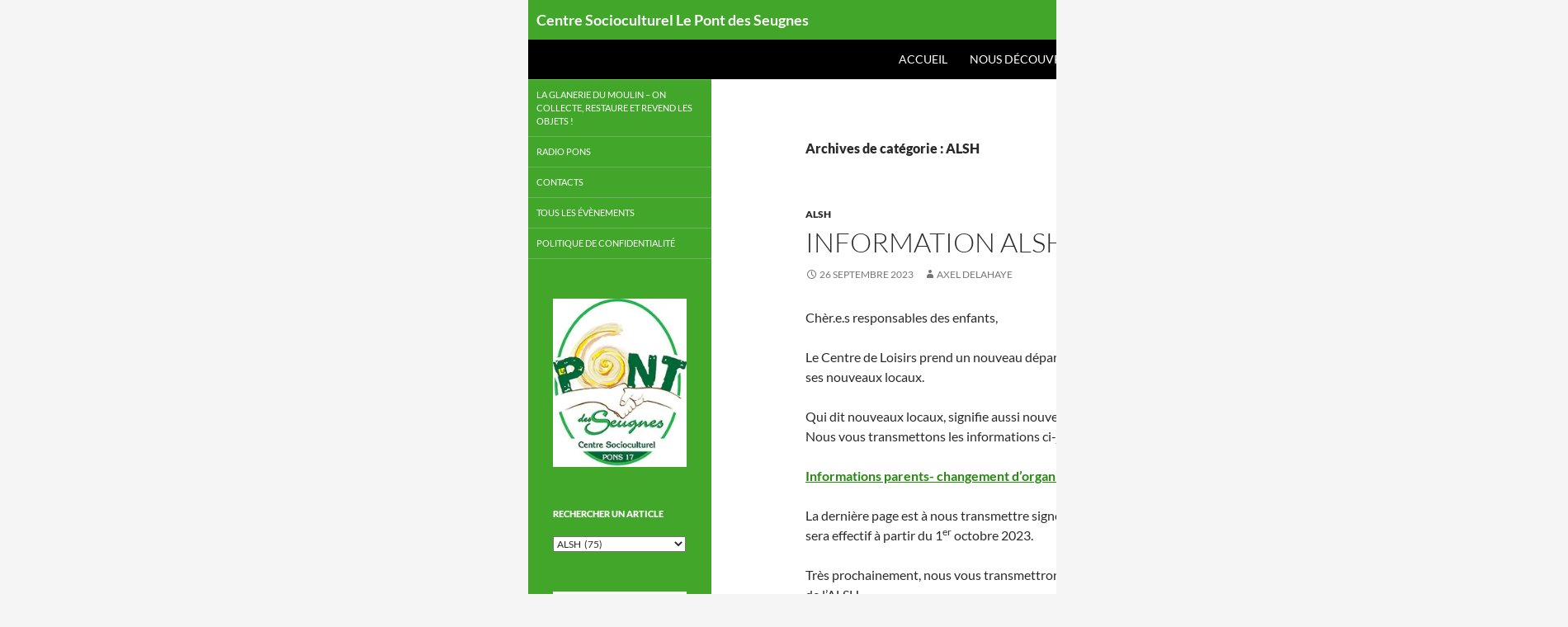

--- FILE ---
content_type: text/html; charset=UTF-8
request_url: https://www.cspons.com/category/alsh/page/2/
body_size: 18353
content:
<!DOCTYPE html>
<!--[if IE 7]>
<html class="ie ie7" lang="fr-FR">
<![endif]-->
<!--[if IE 8]>
<html class="ie ie8" lang="fr-FR">
<![endif]-->
<!--[if !(IE 7) & !(IE 8)]><!-->
<html lang="fr-FR">
<!--<![endif]-->
<head>
	<meta charset="UTF-8">
	<meta name="viewport" content="width=device-width, initial-scale=1.0">
	<title>ALSH | Centre Socioculturel Le Pont des Seugnes | Page 2</title>
	<link rel="profile" href="https://gmpg.org/xfn/11">
	<link rel="pingback" href="https://www.cspons.com/xmlrpc.php">
	<!--[if lt IE 9]>
	<script src="https://www.cspons.com/wp-content/themes/twentyfourteen/js/html5.js?ver=3.7.0"></script>
	<![endif]-->
	<meta name='robots' content='max-image-preview:large' />
<link rel='dns-prefetch' href='//secure.gravatar.com' />
<link rel='dns-prefetch' href='//stats.wp.com' />
<link rel='dns-prefetch' href='//v0.wordpress.com' />
<link rel='dns-prefetch' href='//widgets.wp.com' />
<link rel='dns-prefetch' href='//s0.wp.com' />
<link rel='dns-prefetch' href='//0.gravatar.com' />
<link rel='dns-prefetch' href='//1.gravatar.com' />
<link rel='dns-prefetch' href='//2.gravatar.com' />
<link rel='preconnect' href='//i0.wp.com' />
<link rel='preconnect' href='//c0.wp.com' />
<link rel="alternate" type="application/rss+xml" title="Centre Socioculturel Le Pont des Seugnes &raquo; Flux" href="https://www.cspons.com/feed/" />
<link rel="alternate" type="application/rss+xml" title="Centre Socioculturel Le Pont des Seugnes &raquo; Flux des commentaires" href="https://www.cspons.com/comments/feed/" />
<link rel="alternate" type="application/rss+xml" title="Centre Socioculturel Le Pont des Seugnes &raquo; Flux de la catégorie ALSH" href="https://www.cspons.com/category/alsh/feed/" />
<style id='wp-img-auto-sizes-contain-inline-css'>
img:is([sizes=auto i],[sizes^="auto," i]){contain-intrinsic-size:3000px 1500px}
/*# sourceURL=wp-img-auto-sizes-contain-inline-css */
</style>
<link rel='stylesheet' id='twentyfourteen-jetpack-css' href='https://c0.wp.com/p/jetpack/15.4/modules/theme-tools/compat/twentyfourteen.css' media='all' />
<style id='wp-emoji-styles-inline-css'>

	img.wp-smiley, img.emoji {
		display: inline !important;
		border: none !important;
		box-shadow: none !important;
		height: 1em !important;
		width: 1em !important;
		margin: 0 0.07em !important;
		vertical-align: -0.1em !important;
		background: none !important;
		padding: 0 !important;
	}
/*# sourceURL=wp-emoji-styles-inline-css */
</style>
<style id='wp-block-library-inline-css'>
:root{--wp-block-synced-color:#7a00df;--wp-block-synced-color--rgb:122,0,223;--wp-bound-block-color:var(--wp-block-synced-color);--wp-editor-canvas-background:#ddd;--wp-admin-theme-color:#007cba;--wp-admin-theme-color--rgb:0,124,186;--wp-admin-theme-color-darker-10:#006ba1;--wp-admin-theme-color-darker-10--rgb:0,107,160.5;--wp-admin-theme-color-darker-20:#005a87;--wp-admin-theme-color-darker-20--rgb:0,90,135;--wp-admin-border-width-focus:2px}@media (min-resolution:192dpi){:root{--wp-admin-border-width-focus:1.5px}}.wp-element-button{cursor:pointer}:root .has-very-light-gray-background-color{background-color:#eee}:root .has-very-dark-gray-background-color{background-color:#313131}:root .has-very-light-gray-color{color:#eee}:root .has-very-dark-gray-color{color:#313131}:root .has-vivid-green-cyan-to-vivid-cyan-blue-gradient-background{background:linear-gradient(135deg,#00d084,#0693e3)}:root .has-purple-crush-gradient-background{background:linear-gradient(135deg,#34e2e4,#4721fb 50%,#ab1dfe)}:root .has-hazy-dawn-gradient-background{background:linear-gradient(135deg,#faaca8,#dad0ec)}:root .has-subdued-olive-gradient-background{background:linear-gradient(135deg,#fafae1,#67a671)}:root .has-atomic-cream-gradient-background{background:linear-gradient(135deg,#fdd79a,#004a59)}:root .has-nightshade-gradient-background{background:linear-gradient(135deg,#330968,#31cdcf)}:root .has-midnight-gradient-background{background:linear-gradient(135deg,#020381,#2874fc)}:root{--wp--preset--font-size--normal:16px;--wp--preset--font-size--huge:42px}.has-regular-font-size{font-size:1em}.has-larger-font-size{font-size:2.625em}.has-normal-font-size{font-size:var(--wp--preset--font-size--normal)}.has-huge-font-size{font-size:var(--wp--preset--font-size--huge)}.has-text-align-center{text-align:center}.has-text-align-left{text-align:left}.has-text-align-right{text-align:right}.has-fit-text{white-space:nowrap!important}#end-resizable-editor-section{display:none}.aligncenter{clear:both}.items-justified-left{justify-content:flex-start}.items-justified-center{justify-content:center}.items-justified-right{justify-content:flex-end}.items-justified-space-between{justify-content:space-between}.screen-reader-text{border:0;clip-path:inset(50%);height:1px;margin:-1px;overflow:hidden;padding:0;position:absolute;width:1px;word-wrap:normal!important}.screen-reader-text:focus{background-color:#ddd;clip-path:none;color:#444;display:block;font-size:1em;height:auto;left:5px;line-height:normal;padding:15px 23px 14px;text-decoration:none;top:5px;width:auto;z-index:100000}html :where(.has-border-color){border-style:solid}html :where([style*=border-top-color]){border-top-style:solid}html :where([style*=border-right-color]){border-right-style:solid}html :where([style*=border-bottom-color]){border-bottom-style:solid}html :where([style*=border-left-color]){border-left-style:solid}html :where([style*=border-width]){border-style:solid}html :where([style*=border-top-width]){border-top-style:solid}html :where([style*=border-right-width]){border-right-style:solid}html :where([style*=border-bottom-width]){border-bottom-style:solid}html :where([style*=border-left-width]){border-left-style:solid}html :where(img[class*=wp-image-]){height:auto;max-width:100%}:where(figure){margin:0 0 1em}html :where(.is-position-sticky){--wp-admin--admin-bar--position-offset:var(--wp-admin--admin-bar--height,0px)}@media screen and (max-width:600px){html :where(.is-position-sticky){--wp-admin--admin-bar--position-offset:0px}}

/*# sourceURL=wp-block-library-inline-css */
</style><style id='global-styles-inline-css'>
:root{--wp--preset--aspect-ratio--square: 1;--wp--preset--aspect-ratio--4-3: 4/3;--wp--preset--aspect-ratio--3-4: 3/4;--wp--preset--aspect-ratio--3-2: 3/2;--wp--preset--aspect-ratio--2-3: 2/3;--wp--preset--aspect-ratio--16-9: 16/9;--wp--preset--aspect-ratio--9-16: 9/16;--wp--preset--color--black: #000;--wp--preset--color--cyan-bluish-gray: #abb8c3;--wp--preset--color--white: #fff;--wp--preset--color--pale-pink: #f78da7;--wp--preset--color--vivid-red: #cf2e2e;--wp--preset--color--luminous-vivid-orange: #ff6900;--wp--preset--color--luminous-vivid-amber: #fcb900;--wp--preset--color--light-green-cyan: #7bdcb5;--wp--preset--color--vivid-green-cyan: #00d084;--wp--preset--color--pale-cyan-blue: #8ed1fc;--wp--preset--color--vivid-cyan-blue: #0693e3;--wp--preset--color--vivid-purple: #9b51e0;--wp--preset--color--green: #24890d;--wp--preset--color--dark-gray: #2b2b2b;--wp--preset--color--medium-gray: #767676;--wp--preset--color--light-gray: #f5f5f5;--wp--preset--gradient--vivid-cyan-blue-to-vivid-purple: linear-gradient(135deg,rgb(6,147,227) 0%,rgb(155,81,224) 100%);--wp--preset--gradient--light-green-cyan-to-vivid-green-cyan: linear-gradient(135deg,rgb(122,220,180) 0%,rgb(0,208,130) 100%);--wp--preset--gradient--luminous-vivid-amber-to-luminous-vivid-orange: linear-gradient(135deg,rgb(252,185,0) 0%,rgb(255,105,0) 100%);--wp--preset--gradient--luminous-vivid-orange-to-vivid-red: linear-gradient(135deg,rgb(255,105,0) 0%,rgb(207,46,46) 100%);--wp--preset--gradient--very-light-gray-to-cyan-bluish-gray: linear-gradient(135deg,rgb(238,238,238) 0%,rgb(169,184,195) 100%);--wp--preset--gradient--cool-to-warm-spectrum: linear-gradient(135deg,rgb(74,234,220) 0%,rgb(151,120,209) 20%,rgb(207,42,186) 40%,rgb(238,44,130) 60%,rgb(251,105,98) 80%,rgb(254,248,76) 100%);--wp--preset--gradient--blush-light-purple: linear-gradient(135deg,rgb(255,206,236) 0%,rgb(152,150,240) 100%);--wp--preset--gradient--blush-bordeaux: linear-gradient(135deg,rgb(254,205,165) 0%,rgb(254,45,45) 50%,rgb(107,0,62) 100%);--wp--preset--gradient--luminous-dusk: linear-gradient(135deg,rgb(255,203,112) 0%,rgb(199,81,192) 50%,rgb(65,88,208) 100%);--wp--preset--gradient--pale-ocean: linear-gradient(135deg,rgb(255,245,203) 0%,rgb(182,227,212) 50%,rgb(51,167,181) 100%);--wp--preset--gradient--electric-grass: linear-gradient(135deg,rgb(202,248,128) 0%,rgb(113,206,126) 100%);--wp--preset--gradient--midnight: linear-gradient(135deg,rgb(2,3,129) 0%,rgb(40,116,252) 100%);--wp--preset--font-size--small: 13px;--wp--preset--font-size--medium: 20px;--wp--preset--font-size--large: 36px;--wp--preset--font-size--x-large: 42px;--wp--preset--spacing--20: 0.44rem;--wp--preset--spacing--30: 0.67rem;--wp--preset--spacing--40: 1rem;--wp--preset--spacing--50: 1.5rem;--wp--preset--spacing--60: 2.25rem;--wp--preset--spacing--70: 3.38rem;--wp--preset--spacing--80: 5.06rem;--wp--preset--shadow--natural: 6px 6px 9px rgba(0, 0, 0, 0.2);--wp--preset--shadow--deep: 12px 12px 50px rgba(0, 0, 0, 0.4);--wp--preset--shadow--sharp: 6px 6px 0px rgba(0, 0, 0, 0.2);--wp--preset--shadow--outlined: 6px 6px 0px -3px rgb(255, 255, 255), 6px 6px rgb(0, 0, 0);--wp--preset--shadow--crisp: 6px 6px 0px rgb(0, 0, 0);}:where(.is-layout-flex){gap: 0.5em;}:where(.is-layout-grid){gap: 0.5em;}body .is-layout-flex{display: flex;}.is-layout-flex{flex-wrap: wrap;align-items: center;}.is-layout-flex > :is(*, div){margin: 0;}body .is-layout-grid{display: grid;}.is-layout-grid > :is(*, div){margin: 0;}:where(.wp-block-columns.is-layout-flex){gap: 2em;}:where(.wp-block-columns.is-layout-grid){gap: 2em;}:where(.wp-block-post-template.is-layout-flex){gap: 1.25em;}:where(.wp-block-post-template.is-layout-grid){gap: 1.25em;}.has-black-color{color: var(--wp--preset--color--black) !important;}.has-cyan-bluish-gray-color{color: var(--wp--preset--color--cyan-bluish-gray) !important;}.has-white-color{color: var(--wp--preset--color--white) !important;}.has-pale-pink-color{color: var(--wp--preset--color--pale-pink) !important;}.has-vivid-red-color{color: var(--wp--preset--color--vivid-red) !important;}.has-luminous-vivid-orange-color{color: var(--wp--preset--color--luminous-vivid-orange) !important;}.has-luminous-vivid-amber-color{color: var(--wp--preset--color--luminous-vivid-amber) !important;}.has-light-green-cyan-color{color: var(--wp--preset--color--light-green-cyan) !important;}.has-vivid-green-cyan-color{color: var(--wp--preset--color--vivid-green-cyan) !important;}.has-pale-cyan-blue-color{color: var(--wp--preset--color--pale-cyan-blue) !important;}.has-vivid-cyan-blue-color{color: var(--wp--preset--color--vivid-cyan-blue) !important;}.has-vivid-purple-color{color: var(--wp--preset--color--vivid-purple) !important;}.has-black-background-color{background-color: var(--wp--preset--color--black) !important;}.has-cyan-bluish-gray-background-color{background-color: var(--wp--preset--color--cyan-bluish-gray) !important;}.has-white-background-color{background-color: var(--wp--preset--color--white) !important;}.has-pale-pink-background-color{background-color: var(--wp--preset--color--pale-pink) !important;}.has-vivid-red-background-color{background-color: var(--wp--preset--color--vivid-red) !important;}.has-luminous-vivid-orange-background-color{background-color: var(--wp--preset--color--luminous-vivid-orange) !important;}.has-luminous-vivid-amber-background-color{background-color: var(--wp--preset--color--luminous-vivid-amber) !important;}.has-light-green-cyan-background-color{background-color: var(--wp--preset--color--light-green-cyan) !important;}.has-vivid-green-cyan-background-color{background-color: var(--wp--preset--color--vivid-green-cyan) !important;}.has-pale-cyan-blue-background-color{background-color: var(--wp--preset--color--pale-cyan-blue) !important;}.has-vivid-cyan-blue-background-color{background-color: var(--wp--preset--color--vivid-cyan-blue) !important;}.has-vivid-purple-background-color{background-color: var(--wp--preset--color--vivid-purple) !important;}.has-black-border-color{border-color: var(--wp--preset--color--black) !important;}.has-cyan-bluish-gray-border-color{border-color: var(--wp--preset--color--cyan-bluish-gray) !important;}.has-white-border-color{border-color: var(--wp--preset--color--white) !important;}.has-pale-pink-border-color{border-color: var(--wp--preset--color--pale-pink) !important;}.has-vivid-red-border-color{border-color: var(--wp--preset--color--vivid-red) !important;}.has-luminous-vivid-orange-border-color{border-color: var(--wp--preset--color--luminous-vivid-orange) !important;}.has-luminous-vivid-amber-border-color{border-color: var(--wp--preset--color--luminous-vivid-amber) !important;}.has-light-green-cyan-border-color{border-color: var(--wp--preset--color--light-green-cyan) !important;}.has-vivid-green-cyan-border-color{border-color: var(--wp--preset--color--vivid-green-cyan) !important;}.has-pale-cyan-blue-border-color{border-color: var(--wp--preset--color--pale-cyan-blue) !important;}.has-vivid-cyan-blue-border-color{border-color: var(--wp--preset--color--vivid-cyan-blue) !important;}.has-vivid-purple-border-color{border-color: var(--wp--preset--color--vivid-purple) !important;}.has-vivid-cyan-blue-to-vivid-purple-gradient-background{background: var(--wp--preset--gradient--vivid-cyan-blue-to-vivid-purple) !important;}.has-light-green-cyan-to-vivid-green-cyan-gradient-background{background: var(--wp--preset--gradient--light-green-cyan-to-vivid-green-cyan) !important;}.has-luminous-vivid-amber-to-luminous-vivid-orange-gradient-background{background: var(--wp--preset--gradient--luminous-vivid-amber-to-luminous-vivid-orange) !important;}.has-luminous-vivid-orange-to-vivid-red-gradient-background{background: var(--wp--preset--gradient--luminous-vivid-orange-to-vivid-red) !important;}.has-very-light-gray-to-cyan-bluish-gray-gradient-background{background: var(--wp--preset--gradient--very-light-gray-to-cyan-bluish-gray) !important;}.has-cool-to-warm-spectrum-gradient-background{background: var(--wp--preset--gradient--cool-to-warm-spectrum) !important;}.has-blush-light-purple-gradient-background{background: var(--wp--preset--gradient--blush-light-purple) !important;}.has-blush-bordeaux-gradient-background{background: var(--wp--preset--gradient--blush-bordeaux) !important;}.has-luminous-dusk-gradient-background{background: var(--wp--preset--gradient--luminous-dusk) !important;}.has-pale-ocean-gradient-background{background: var(--wp--preset--gradient--pale-ocean) !important;}.has-electric-grass-gradient-background{background: var(--wp--preset--gradient--electric-grass) !important;}.has-midnight-gradient-background{background: var(--wp--preset--gradient--midnight) !important;}.has-small-font-size{font-size: var(--wp--preset--font-size--small) !important;}.has-medium-font-size{font-size: var(--wp--preset--font-size--medium) !important;}.has-large-font-size{font-size: var(--wp--preset--font-size--large) !important;}.has-x-large-font-size{font-size: var(--wp--preset--font-size--x-large) !important;}
/*# sourceURL=global-styles-inline-css */
</style>

<style id='classic-theme-styles-inline-css'>
/*! This file is auto-generated */
.wp-block-button__link{color:#fff;background-color:#32373c;border-radius:9999px;box-shadow:none;text-decoration:none;padding:calc(.667em + 2px) calc(1.333em + 2px);font-size:1.125em}.wp-block-file__button{background:#32373c;color:#fff;text-decoration:none}
/*# sourceURL=/wp-includes/css/classic-themes.min.css */
</style>
<link rel='stylesheet' id='bbp-default-css' href='https://www.cspons.com/wp-content/plugins/bbpress/templates/default/css/bbpress.min.css?ver=2.6.14' media='all' />
<link rel='stylesheet' id='twentyfourteen-lato-css' href='https://www.cspons.com/wp-content/themes/twentyfourteen/fonts/font-lato.css?ver=20230328' media='all' />
<link rel='stylesheet' id='genericons-css' href='https://c0.wp.com/p/jetpack/15.4/_inc/genericons/genericons/genericons.css' media='all' />
<link rel='stylesheet' id='twentyfourteen-style-css' href='https://www.cspons.com/wp-content/themes/CSP/style.css?ver=20250415' media='all' />
<link rel='stylesheet' id='twentyfourteen-block-style-css' href='https://www.cspons.com/wp-content/themes/twentyfourteen/css/blocks.css?ver=20240708' media='all' />
<link rel='stylesheet' id='jetpack_likes-css' href='https://c0.wp.com/p/jetpack/15.4/modules/likes/style.css' media='all' />
<style id='jetpack_facebook_likebox-inline-css'>
.widget_facebook_likebox {
	overflow: hidden;
}

/*# sourceURL=https://www.cspons.com/wp-content/plugins/jetpack/modules/widgets/facebook-likebox/style.css */
</style>
<script src="https://c0.wp.com/c/6.9/wp-includes/js/jquery/jquery.min.js" id="jquery-core-js"></script>
<script src="https://c0.wp.com/c/6.9/wp-includes/js/jquery/jquery-migrate.min.js" id="jquery-migrate-js"></script>
<script src="https://www.cspons.com/wp-content/themes/twentyfourteen/js/functions.js?ver=20230526" id="twentyfourteen-script-js" defer data-wp-strategy="defer"></script>
<link rel="https://api.w.org/" href="https://www.cspons.com/wp-json/" /><link rel="alternate" title="JSON" type="application/json" href="https://www.cspons.com/wp-json/wp/v2/categories/6" /><link rel="EditURI" type="application/rsd+xml" title="RSD" href="https://www.cspons.com/xmlrpc.php?rsd" />
<meta name="generator" content="WordPress 6.9" />
	<style>img#wpstats{display:none}</style>
		<link rel="shortcut icon" href="Favicon.ico" >
<!-- All in one Favicon 4.8 --><link rel="icon" href="http://www.cspons.com/test/wp-content/uploads/2015/01/CSP_Favicon2.png" type="image/png"/>
<link rel="shortcut icon" href="http://www.cspons.com/test/wp-content/uploads/2015/01/CSP_Favicon1.png" />
		<style type="text/css" id="twentyfourteen-header-css">
				.site-title a {
			color: #ffffff;
		}
		</style>
		
<!-- Jetpack Open Graph Tags -->
<meta property="og:type" content="website" />
<meta property="og:title" content="ALSH &#8211; Page 2 &#8211; Centre Socioculturel Le Pont des Seugnes" />
<meta property="og:url" content="https://www.cspons.com/category/alsh/" />
<meta property="og:site_name" content="Centre Socioculturel Le Pont des Seugnes" />
<meta property="og:image" content="https://i0.wp.com/www.cspons.com/wp-content/uploads/2021/07/Icone-PdS.jpg?fit=407%2C512&#038;ssl=1" />
<meta property="og:image:width" content="407" />
<meta property="og:image:height" content="512" />
<meta property="og:image:alt" content="" />
<meta property="og:locale" content="fr_FR" />

<!-- End Jetpack Open Graph Tags -->
<link rel="icon" href="https://i0.wp.com/www.cspons.com/wp-content/uploads/2021/07/Icone-PdS.jpg?fit=25%2C32&#038;ssl=1" sizes="32x32" />
<link rel="icon" href="https://i0.wp.com/www.cspons.com/wp-content/uploads/2021/07/Icone-PdS.jpg?fit=153%2C192&#038;ssl=1" sizes="192x192" />
<link rel="apple-touch-icon" href="https://i0.wp.com/www.cspons.com/wp-content/uploads/2021/07/Icone-PdS.jpg?fit=143%2C180&#038;ssl=1" />
<meta name="msapplication-TileImage" content="https://i0.wp.com/www.cspons.com/wp-content/uploads/2021/07/Icone-PdS.jpg?fit=215%2C270&#038;ssl=1" />
<link rel='stylesheet' id='jetpack-swiper-library-css' href='https://c0.wp.com/p/jetpack/15.4/_inc/blocks/swiper.css' media='all' />
<link rel='stylesheet' id='jetpack-carousel-css' href='https://c0.wp.com/p/jetpack/15.4/modules/carousel/jetpack-carousel.css' media='all' />
<link rel='stylesheet' id='gdrf-public-styles-css' href='https://www.cspons.com/wp-content/plugins/gdpr-data-request-form/public/css/public.css?ver=6.9' media='all' />
</head>

<body class="archive paged category category-alsh category-6 wp-embed-responsive paged-2 category-paged-2 wp-theme-twentyfourteen wp-child-theme-CSP group-blog masthead-fixed list-view">

<script type="text/javascript" id="bbp-swap-no-js-body-class">
	document.body.className = document.body.className.replace( 'bbp-no-js', 'bbp-js' );
</script>

<a class="screen-reader-text skip-link" href="#content">
	Aller au contenu</a>
<div id="page" class="hfeed site">
		
	<header id="masthead" class="site-header">
		<div class="header-main">		
			
			<h1 class="site-title"><a href="https://www.cspons.com/" rel="home" >Centre Socioculturel Le Pont des Seugnes</a></h1>

<!-- 			<div class="search-toggle">
				<a href="#search-container" class="screen-reader-text" aria-expanded="false" aria-controls="search-container">
 									</a>
			</div> -->

			
		</div>
		
		<div class="header2" id="Navigobar">
			<nav id="primary-navigation" class="site-navigation primary-navigation">
				<button class="menu-toggle">Menu principal</button>
				<div class="menu-menu-principal-container"><ul id="primary-menu" class="nav-menu"><li id="menu-item-25" class="menu-item menu-item-type-custom menu-item-object-custom menu-item-home menu-item-25"><a href="http://www.cspons.com">Accueil</a></li>
<li id="menu-item-41" class="menu-item menu-item-type-post_type menu-item-object-page menu-item-has-children menu-item-41"><a href="https://www.cspons.com/le-centre-csp/">Nous découvrir</a>
<ul class="sub-menu">
	<li id="menu-item-4425" class="menu-item menu-item-type-post_type menu-item-object-page menu-item-4425"><a href="https://www.cspons.com/adhesion/">Adhésion</a></li>
	<li id="menu-item-786" class="menu-item menu-item-type-post_type menu-item-object-page menu-item-786"><a href="https://www.cspons.com/le-centre-csp/le-projet-social/">Le projet social</a></li>
	<li id="menu-item-23031" class="menu-item menu-item-type-post_type menu-item-object-page menu-item-23031"><a href="https://www.cspons.com/le-centre-csp/le-territoire/">Le territoire</a></li>
	<li id="menu-item-57" class="menu-item menu-item-type-post_type menu-item-object-page menu-item-57"><a href="https://www.cspons.com/le-centre-csp/historique/">Historique</a></li>
	<li id="menu-item-3849" class="menu-item menu-item-type-post_type menu-item-object-page menu-item-3849"><a href="https://www.cspons.com/nos-sources-dinspirations/">Nos sources d’inspirations !</a></li>
	<li id="menu-item-64" class="menu-item menu-item-type-post_type menu-item-object-page menu-item-64"><a href="https://www.cspons.com/le-centre-csp/lequipe/">L’équipe</a></li>
	<li id="menu-item-3559" class="menu-item menu-item-type-post_type menu-item-object-page menu-item-3559"><a href="https://www.cspons.com/assemblee-generale-2015/">Les Assemblées Générales</a></li>
	<li id="menu-item-290" class="menu-item menu-item-type-post_type menu-item-object-page menu-item-290"><a href="https://www.cspons.com/le-centre-csp/relations-exterieures/">Relations extérieures</a></li>
	<li id="menu-item-567" class="menu-item menu-item-type-post_type menu-item-object-page menu-item-567"><a href="https://www.cspons.com/le-centre-csp/rapport-financier/">Rapports Financiers</a></li>
</ul>
</li>
<li id="menu-item-191" class="menu-item menu-item-type-post_type menu-item-object-page menu-item-has-children menu-item-191"><a href="https://www.cspons.com/centre-culturel/">Le Centre Culturel</a>
<ul class="sub-menu">
	<li id="menu-item-23159" class="menu-item menu-item-type-post_type menu-item-object-page menu-item-23159"><a href="https://www.cspons.com/action-culturelle/">Ateliers</a></li>
</ul>
</li>
<li id="menu-item-4864" class="menu-item menu-item-type-post_type menu-item-object-page menu-item-has-children menu-item-4864"><a href="https://www.cspons.com/enfance-jeunesse-famille/">Jeunesse &#038; Famille</a>
<ul class="sub-menu">
	<li id="menu-item-141" class="menu-item menu-item-type-post_type menu-item-object-page menu-item-has-children menu-item-141"><a href="https://www.cspons.com/enfance-jeunesse-famille/le-projet-educatif-alsh/">Accueil de Loisirs</a>
	<ul class="sub-menu">
		<li id="menu-item-143" class="menu-item menu-item-type-post_type menu-item-object-page menu-item-143"><a href="https://www.cspons.com/enfance-jeunesse-famille/tarifs/">Tarifs et Inscriptions à l’ALSH</a></li>
		<li id="menu-item-292" class="menu-item menu-item-type-post_type menu-item-object-page menu-item-292"><a href="https://www.cspons.com/enfance-jeunesse-famille/le-projet-educatif/">Le projet éducatif</a></li>
		<li id="menu-item-142" class="menu-item menu-item-type-post_type menu-item-object-page menu-item-142"><a href="https://www.cspons.com/enfance-jeunesse-famille/projet-pedagogique/">Le projet pédagogique</a></li>
	</ul>
</li>
	<li id="menu-item-183" class="menu-item menu-item-type-post_type menu-item-object-page menu-item-183"><a href="https://www.cspons.com/enfance-jeunesse-famille/clas/">Accompagnement à la scolarité</a></li>
	<li id="menu-item-871" class="menu-item menu-item-type-post_type menu-item-object-page menu-item-871"><a href="https://www.cspons.com/enfance-jeunesse-famille/laccueil-de-loisirs-jeunes-13-17-ans/">L’accueil de loisirs jeunes 12-17 ans</a></li>
	<li id="menu-item-503" class="menu-item menu-item-type-post_type menu-item-object-page menu-item-503"><a href="https://www.cspons.com/enfance-jeunesse-famille/sorties-familles/">Sorties Familles</a></li>
</ul>
</li>
<li id="menu-item-432" class="menu-item menu-item-type-post_type menu-item-object-page menu-item-has-children menu-item-432"><a href="https://www.cspons.com/les-ateliers/">Solidarité/Initiatives…</a>
<ul class="sub-menu">
	<li id="menu-item-702" class="menu-item menu-item-type-post_type menu-item-object-page menu-item-702"><a href="https://www.cspons.com/les-ateliers/bourses/">Les Bourses &#038; Gratiférias</a></li>
	<li id="menu-item-711" class="menu-item menu-item-type-post_type menu-item-object-page menu-item-711"><a href="https://www.cspons.com/les-ateliers/chantiers-dinsertion/">Chantiers d’insertion</a></li>
</ul>
</li>
</ul></div>			</nav>
		</div>

<!-- 		<div id="search-container" class="search-box-wrapper hide">
			<div class="search-box">
				<form role="search" method="get" class="search-form" action="https://www.cspons.com/">
				<label>
					<span class="screen-reader-text">Rechercher :</span>
					<input type="search" class="search-field" placeholder="Rechercher…" value="" name="s" />
				</label>
				<input type="submit" class="search-submit" value="Rechercher" />
			</form>			</div>
		</div> -->
	</header><!-- #masthead -->

	<div id="main" class="site-main">

	<section id="primary" class="content-area">
		<div id="content" class="site-content" role="main">

			
			<header class="archive-header">
				<h1 class="archive-title">
				Archives de catégorie&nbsp;: ALSH				</h1>

							</header><!-- .archive-header -->

				
<article id="post-22856" class="post-22856 post type-post status-publish format-standard hentry category-alsh">
	
	<header class="entry-header">
				<div class="entry-meta">
			<span class="cat-links"><a href="https://www.cspons.com/category/alsh/" rel="category tag">ALSH</a></span>
		</div>
			<h1 class="entry-title"><a href="https://www.cspons.com/information-alsh/" rel="bookmark">Information ALSH</a></h1>
		<div class="entry-meta">
			<span class="entry-date"><a href="https://www.cspons.com/information-alsh/" rel="bookmark"><time class="entry-date" datetime="2023-09-26T12:30:57+02:00">26 septembre 2023</time></a></span> <span class="byline"><span class="author vcard"><a class="url fn n" href="https://www.cspons.com/author/direction/" rel="author">Axel Delahaye</a></span></span>		</div><!-- .entry-meta -->
	</header><!-- .entry-header -->

		<div class="entry-content">
		<p class="x_MsoNormal">Chèr.e.s responsables des enfants,</p>
<p class="x_MsoNormal">Le Centre de Loisirs prend un nouveau départ depuis juin 2023 avec ses nouveaux locaux.</p>
<p class="x_MsoNormal">Qui dit nouveaux locaux, signifie aussi nouveau fonctionnement. Nous vous transmettons les informations ci-joint.</p>
<p class="x_MsoNormal"><span style="text-decoration: underline;"><strong><a href="https://www.cspons.com/wp-content/uploads/2023/09/Informations-parents-changement-dorganisation.pdf">Informations parents- changement d&rsquo;organisation</a>.pdf</strong></span></p>
<p class="x_MsoNormal">La dernière page est à nous transmettre signée. Ce fonctionnement sera effectif à partir du 1<sup>er</sup> octobre 2023.</p>
<p class="x_MsoNormal">Très prochainement, nous vous transmettrons les nouveaux projets de l&rsquo;ALSH.</p>
<p class="x_MsoNormal">A très vite au Centre de Loisirs,</p>
<p class="x_MsoNormal">L’équipe de l’ALSH</p>
	</div><!-- .entry-content -->
	
	</article><!-- #post-22856 -->

<article id="post-22852" class="post-22852 post type-post status-publish format-standard hentry category-alsh">
	
	<header class="entry-header">
				<div class="entry-meta">
			<span class="cat-links"><a href="https://www.cspons.com/category/alsh/" rel="category tag">ALSH</a></span>
		</div>
			<h1 class="entry-title"><a href="https://www.cspons.com/les-inscriptions-alsh-de-novembre-et-decembre-sont-arrivees/" rel="bookmark">Les inscriptions ALSH de Novembre et Décembre sont arrivées !</a></h1>
		<div class="entry-meta">
			<span class="entry-date"><a href="https://www.cspons.com/les-inscriptions-alsh-de-novembre-et-decembre-sont-arrivees/" rel="bookmark"><time class="entry-date" datetime="2023-09-15T10:34:47+02:00">15 septembre 2023</time></a></span> <span class="byline"><span class="author vcard"><a class="url fn n" href="https://www.cspons.com/author/direction/" rel="author">Axel Delahaye</a></span></span>		</div><!-- .entry-meta -->
	</header><!-- .entry-header -->

		<div class="entry-content">
		<p class="x_MsoNormal">Cher.e.s parents et &nbsp;responsables des enfants,</p>
<p class="x_MsoNormal">Vous pouvez dès à présent inscrire les enfants au Centre de Loisirs pour les mercredis de novembre à décembre 2023.</p>
<p class="x_MsoNormal">Vous pouvez nous transmettre la fiche d’inscription au Centre de Loisirs ou par e-mail&nbsp;: alsh.direction@cspons.com&nbsp;</p>
<p class="x_MsoNormal">Si vous avez besoin de plus de renseignements n’hésitez pas à appeler au 06 28 26 58 61.</p>
<p class="x_MsoNormal">Belle journée à vous, et à très vite à l’ALSH&nbsp;!</p>
<p><a href="https://www.cspons.com/wp-content/uploads/2023/09/2023-Vacances-de-la-toussaint.pdf">2023 Vacances de la toussaint</a></p>
<p><a href="https://www.cspons.com/wp-content/uploads/2023/09/2023-nov-decembre-inscription.pdf">2023- novembre &#8211; décembre -inscription</a></p>
	</div><!-- .entry-content -->
	
	</article><!-- #post-22852 -->

<article id="post-22848" class="post-22848 post type-post status-publish format-standard hentry category-alsh">
	
	<header class="entry-header">
				<div class="entry-meta">
			<span class="cat-links"><a href="https://www.cspons.com/category/alsh/" rel="category tag">ALSH</a></span>
		</div>
			<h1 class="entry-title"><a href="https://www.cspons.com/inscription-alsh/" rel="bookmark">Inscription ALSH !</a></h1>
		<div class="entry-meta">
			<span class="entry-date"><a href="https://www.cspons.com/inscription-alsh/" rel="bookmark"><time class="entry-date" datetime="2023-09-13T12:35:57+02:00">13 septembre 2023</time></a></span> <span class="byline"><span class="author vcard"><a class="url fn n" href="https://www.cspons.com/author/direction/" rel="author">Axel Delahaye</a></span></span>		</div><!-- .entry-meta -->
	</header><!-- .entry-header -->

		<div class="entry-content">
		<p class="x_MsoNormal"><b>Chers parents, </b></p>
<p class="x_MsoNormal"><b>Afin de faciliter la gestion des inscriptions de l&rsquo;accueil du centre de loisirs nous ne prenons plus d&rsquo;inscription à l&rsquo;accueil. Toute inscription passe par le mail de la direction ALSH via le bulletin à télécharger ci-dessous et à renvoyer à :<br />
</b></p>
<p class="x_MsoNormal"><b>alsh.direction@cspons.com</b></p>
<p class="x_MsoNormal"><b>Tel : 0628265861 </b></p>
<p><a href="https://www.cspons.com/wp-content/uploads/2023/09/2023-10-vac-inscription.docx">2023 10 vac inscription</a></p>
<p><b>Merci de votre compréhension</b></p>
	</div><!-- .entry-content -->
	
	</article><!-- #post-22848 -->

<article id="post-22830" class="post-22830 post type-post status-publish format-standard hentry category-alsh">
	
	<header class="entry-header">
				<div class="entry-meta">
			<span class="cat-links"><a href="https://www.cspons.com/category/alsh/" rel="category tag">ALSH</a></span>
		</div>
			<h1 class="entry-title"><a href="https://www.cspons.com/alsh-pour-les-parents-prevoyants-pensez-a-reserver-les-mercredis-des-la-rentree-%f0%9f%98%8a/" rel="bookmark">ALSH : Pour les parents prévoyants pensez à réserver les mercredis dès la rentrée &#x1f60a;</a></h1>
		<div class="entry-meta">
			<span class="entry-date"><a href="https://www.cspons.com/alsh-pour-les-parents-prevoyants-pensez-a-reserver-les-mercredis-des-la-rentree-%f0%9f%98%8a/" rel="bookmark"><time class="entry-date" datetime="2023-07-18T14:40:13+02:00">18 juillet 2023</time></a></span> <span class="byline"><span class="author vcard"><a class="url fn n" href="https://www.cspons.com/author/direction/" rel="author">Axel Delahaye</a></span></span>		</div><!-- .entry-meta -->
	</header><!-- .entry-header -->

		<div class="entry-content">
		<p>Pour les parents prévoyants pensez à réserver les mercredis dès la rentrée&nbsp;&#x1f60a;<br />
téléchargez le document d&rsquo;inscription ici :<br />
<a href="https://www.cspons.com/wp-content/uploads/2023/07/2023-09-inscription.docx">inscription ALSH rentrée 2023</a></p>
	</div><!-- .entry-content -->
	
	</article><!-- #post-22830 -->

<article id="post-22799" class="post-22799 post type-post status-publish format-standard has-post-thumbnail hentry category-alsh">
	
	<a class="post-thumbnail" href="https://www.cspons.com/alsh-nouveau-lieu-nouveau-programme-nouvelles-fiches-%f0%9f%98%8a/" aria-hidden="true">
			<img width="672" height="372" src="https://i0.wp.com/www.cspons.com/wp-content/uploads/2023/06/programme-fin-dannee_page-0001-Copie.jpg?resize=672%2C372&amp;ssl=1" class="attachment-post-thumbnail size-post-thumbnail wp-post-image" alt="ALSH : Nouveau lieu, nouveau programme, nouvelles fiches &#x1f60a;" decoding="async" fetchpriority="high" srcset="https://i0.wp.com/www.cspons.com/wp-content/uploads/2023/06/programme-fin-dannee_page-0001-Copie.jpg?resize=672%2C372&amp;ssl=1 672w, https://i0.wp.com/www.cspons.com/wp-content/uploads/2023/06/programme-fin-dannee_page-0001-Copie.jpg?resize=1038%2C576&amp;ssl=1 1038w" sizes="(max-width: 672px) 100vw, 672px" data-attachment-id="22800" data-permalink="https://www.cspons.com/alsh-nouveau-lieu-nouveau-programme-nouvelles-fiches-%f0%9f%98%8a/programme-fin-dannee_page-0001-copie/" data-orig-file="https://i0.wp.com/www.cspons.com/wp-content/uploads/2023/06/programme-fin-dannee_page-0001-Copie.jpg?fit=1240%2C1754&amp;ssl=1" data-orig-size="1240,1754" data-comments-opened="0" data-image-meta="{&quot;aperture&quot;:&quot;0&quot;,&quot;credit&quot;:&quot;&quot;,&quot;camera&quot;:&quot;&quot;,&quot;caption&quot;:&quot;&quot;,&quot;created_timestamp&quot;:&quot;0&quot;,&quot;copyright&quot;:&quot;&quot;,&quot;focal_length&quot;:&quot;0&quot;,&quot;iso&quot;:&quot;0&quot;,&quot;shutter_speed&quot;:&quot;0&quot;,&quot;title&quot;:&quot;&quot;,&quot;orientation&quot;:&quot;0&quot;}" data-image-title="programme fin d&amp;rsquo;année_page-0001 &amp;#8211; Copie" data-image-description="" data-image-caption="" data-medium-file="https://i0.wp.com/www.cspons.com/wp-content/uploads/2023/06/programme-fin-dannee_page-0001-Copie.jpg?fit=212%2C300&amp;ssl=1" data-large-file="https://i0.wp.com/www.cspons.com/wp-content/uploads/2023/06/programme-fin-dannee_page-0001-Copie.jpg?fit=474%2C670&amp;ssl=1" />	</a>

			
	<header class="entry-header">
				<div class="entry-meta">
			<span class="cat-links"><a href="https://www.cspons.com/category/alsh/" rel="category tag">ALSH</a></span>
		</div>
			<h1 class="entry-title"><a href="https://www.cspons.com/alsh-nouveau-lieu-nouveau-programme-nouvelles-fiches-%f0%9f%98%8a/" rel="bookmark">ALSH : Nouveau lieu, nouveau programme, nouvelles fiches &#x1f60a;</a></h1>
		<div class="entry-meta">
			<span class="entry-date"><a href="https://www.cspons.com/alsh-nouveau-lieu-nouveau-programme-nouvelles-fiches-%f0%9f%98%8a/" rel="bookmark"><time class="entry-date" datetime="2023-06-08T09:44:53+02:00">8 juin 2023</time></a></span> <span class="byline"><span class="author vcard"><a class="url fn n" href="https://www.cspons.com/author/direction/" rel="author">Axel Delahaye</a></span></span>		</div><!-- .entry-meta -->
	</header><!-- .entry-header -->

		<div class="entry-content">
		<p><a href="https://i0.wp.com/www.cspons.com/wp-content/uploads/2023/06/programme-fin-dannee_page-0001-Copie.jpg?ssl=1"><img data-recalc-dims="1" decoding="async" data-attachment-id="22800" data-permalink="https://www.cspons.com/alsh-nouveau-lieu-nouveau-programme-nouvelles-fiches-%f0%9f%98%8a/programme-fin-dannee_page-0001-copie/" data-orig-file="https://i0.wp.com/www.cspons.com/wp-content/uploads/2023/06/programme-fin-dannee_page-0001-Copie.jpg?fit=1240%2C1754&amp;ssl=1" data-orig-size="1240,1754" data-comments-opened="0" data-image-meta="{&quot;aperture&quot;:&quot;0&quot;,&quot;credit&quot;:&quot;&quot;,&quot;camera&quot;:&quot;&quot;,&quot;caption&quot;:&quot;&quot;,&quot;created_timestamp&quot;:&quot;0&quot;,&quot;copyright&quot;:&quot;&quot;,&quot;focal_length&quot;:&quot;0&quot;,&quot;iso&quot;:&quot;0&quot;,&quot;shutter_speed&quot;:&quot;0&quot;,&quot;title&quot;:&quot;&quot;,&quot;orientation&quot;:&quot;0&quot;}" data-image-title="programme fin d&amp;rsquo;année_page-0001 &amp;#8211; Copie" data-image-description="" data-image-caption="" data-medium-file="https://i0.wp.com/www.cspons.com/wp-content/uploads/2023/06/programme-fin-dannee_page-0001-Copie.jpg?fit=212%2C300&amp;ssl=1" data-large-file="https://i0.wp.com/www.cspons.com/wp-content/uploads/2023/06/programme-fin-dannee_page-0001-Copie.jpg?fit=474%2C670&amp;ssl=1" class="alignnone size-large wp-image-22800" src="https://i0.wp.com/www.cspons.com/wp-content/uploads/2023/06/programme-fin-dannee_page-0001-Copie.jpg?resize=474%2C670&#038;ssl=1" alt="" width="474" height="670" srcset="https://i0.wp.com/www.cspons.com/wp-content/uploads/2023/06/programme-fin-dannee_page-0001-Copie.jpg?resize=724%2C1024&amp;ssl=1 724w, https://i0.wp.com/www.cspons.com/wp-content/uploads/2023/06/programme-fin-dannee_page-0001-Copie.jpg?resize=212%2C300&amp;ssl=1 212w, https://i0.wp.com/www.cspons.com/wp-content/uploads/2023/06/programme-fin-dannee_page-0001-Copie.jpg?resize=768%2C1086&amp;ssl=1 768w, https://i0.wp.com/www.cspons.com/wp-content/uploads/2023/06/programme-fin-dannee_page-0001-Copie.jpg?resize=1086%2C1536&amp;ssl=1 1086w, https://i0.wp.com/www.cspons.com/wp-content/uploads/2023/06/programme-fin-dannee_page-0001-Copie.jpg?w=1240&amp;ssl=1 1240w, https://i0.wp.com/www.cspons.com/wp-content/uploads/2023/06/programme-fin-dannee_page-0001-Copie.jpg?w=948&amp;ssl=1 948w" sizes="(max-width: 474px) 100vw, 474px" /></a> <a href="https://www.cspons.com/wp-content/uploads/2023/06/fiche-renseignement-et-sanitaire-alsh-nouvelle.pdf">fiche renseignement et sanitaire alsh nouvelle</a></p>
	</div><!-- .entry-content -->
	
	</article><!-- #post-22799 -->

<article id="post-22792" class="post-22792 post type-post status-publish format-standard hentry category-alsh">
	
	<header class="entry-header">
				<div class="entry-meta">
			<span class="cat-links"><a href="https://www.cspons.com/category/alsh/" rel="category tag">ALSH</a></span>
		</div>
			<h1 class="entry-title"><a href="https://www.cspons.com/les-fiches-de-reservation-alsh-pour-juillet-et-aout-sont-a-votre-disposition/" rel="bookmark">Les fiches de réservation ALSH pour Juillet et Août sont à votre disposition ;)</a></h1>
		<div class="entry-meta">
			<span class="entry-date"><a href="https://www.cspons.com/les-fiches-de-reservation-alsh-pour-juillet-et-aout-sont-a-votre-disposition/" rel="bookmark"><time class="entry-date" datetime="2023-05-02T15:06:22+02:00">2 mai 2023</time></a></span> <span class="byline"><span class="author vcard"><a class="url fn n" href="https://www.cspons.com/author/direction/" rel="author">Axel Delahaye</a></span></span>		</div><!-- .entry-meta -->
	</header><!-- .entry-header -->

		<div class="entry-content">
		<p><a href="https://www.cspons.com/wp-content/uploads/2023/05/2023-07-vac-inscription.docx">Fiche d&rsquo;inscription ALSH &#8211; Juillet 2023</a></p>
<p><a href="https://www.cspons.com/wp-content/uploads/2023/05/fiche-inscription-aout-modifiee.docx" target="_blank" rel="noopener">Fiche d&rsquo;inscription ALSH Août 2023</a></p>
<p>&nbsp;</p>
	</div><!-- .entry-content -->
	
	</article><!-- #post-22792 -->

<article id="post-22789" class="post-22789 post type-post status-publish format-standard has-post-thumbnail hentry category-alsh category-animation-famille category-csp category-evenements category-ferme-communale category-glanerie category-radiopons97fm category-services">
	
	<a class="post-thumbnail" href="https://www.cspons.com/appel/" aria-hidden="true">
			<img width="612" height="372" src="https://i0.wp.com/www.cspons.com/wp-content/uploads/2023/04/fly-reu-foire-aux-plants.jpg?resize=612%2C372&amp;ssl=1" class="attachment-post-thumbnail size-post-thumbnail wp-post-image" alt="appel !" decoding="async" data-attachment-id="22790" data-permalink="https://www.cspons.com/appel/summer-field-with-flowers/" data-orig-file="https://i0.wp.com/www.cspons.com/wp-content/uploads/2023/04/fly-reu-foire-aux-plants.jpg?fit=612%2C827&amp;ssl=1" data-orig-size="612,827" data-comments-opened="0" data-image-meta="{&quot;aperture&quot;:&quot;0&quot;,&quot;credit&quot;:&quot;Getty Images/iStockphoto&quot;,&quot;camera&quot;:&quot;&quot;,&quot;caption&quot;:&quot;Summer field with flowers.&quot;,&quot;created_timestamp&quot;:&quot;0&quot;,&quot;copyright&quot;:&quot;&quot;,&quot;focal_length&quot;:&quot;0&quot;,&quot;iso&quot;:&quot;0&quot;,&quot;shutter_speed&quot;:&quot;0&quot;,&quot;title&quot;:&quot;Summer field with flowers.&quot;,&quot;orientation&quot;:&quot;1&quot;}" data-image-title="Summer field with flowers." data-image-description="" data-image-caption="&lt;p&gt;Summer field with flowers.&lt;/p&gt;
" data-medium-file="https://i0.wp.com/www.cspons.com/wp-content/uploads/2023/04/fly-reu-foire-aux-plants.jpg?fit=222%2C300&amp;ssl=1" data-large-file="https://i0.wp.com/www.cspons.com/wp-content/uploads/2023/04/fly-reu-foire-aux-plants.jpg?fit=474%2C641&amp;ssl=1" />	</a>

			
	<header class="entry-header">
				<div class="entry-meta">
			<span class="cat-links"><a href="https://www.cspons.com/category/alsh/" rel="category tag">ALSH</a>, <a href="https://www.cspons.com/category/animation-famille/" rel="category tag">Animation famille</a>, <a href="https://www.cspons.com/category/csp/" rel="category tag">CSP</a>, <a href="https://www.cspons.com/category/evenements/" rel="category tag">Evènements</a>, <a href="https://www.cspons.com/category/ferme-communale/" rel="category tag">Ferme Communale</a>, <a href="https://www.cspons.com/category/glanerie/" rel="category tag">Glanerie du Moulin</a>, <a href="https://www.cspons.com/category/radiopons97fm/" rel="category tag">RadioPons97Fm</a>, <a href="https://www.cspons.com/category/services/" rel="category tag">Services</a></span>
		</div>
			<h1 class="entry-title"><a href="https://www.cspons.com/appel/" rel="bookmark">appel !</a></h1>
		<div class="entry-meta">
			<span class="entry-date"><a href="https://www.cspons.com/appel/" rel="bookmark"><time class="entry-date" datetime="2023-04-07T10:26:12+02:00">7 avril 2023</time></a></span> <span class="byline"><span class="author vcard"><a class="url fn n" href="https://www.cspons.com/author/direction/" rel="author">Axel Delahaye</a></span></span>		</div><!-- .entry-meta -->
	</header><!-- .entry-header -->

		<div class="entry-content">
		<blockquote class="wp-embedded-content" data-secret="S2QDWPah2Q"><p><a href="https://radiopons.wordpress.com/2023/04/07/appel-aux-amateurs-de-verdure-pour-lorganisation-de-la-2eme-foire-aux-plants-du-pont-des-seugnes/">Appel aux amateurs de verdure 😉 pour &nbsp;&raquo; l&rsquo;organisation de la 2ème foire aux plants du Pont des Seugnes &nbsp;&raquo;&nbsp;!!</a></p></blockquote>
<p><iframe loading="lazy" class="wp-embedded-content" sandbox="allow-scripts" security="restricted" style="position: absolute; clip: rect(1px, 1px, 1px, 1px);" title="&laquo;&nbsp;Appel aux amateurs de verdure ;) pour &nbsp;&raquo; l&rsquo;organisation de la 2ème foire aux plants du Pont des Seugnes &nbsp;&raquo;&nbsp;!!&nbsp;&raquo; &#8212; RadioPons 97 Fm" src="https://radiopons.wordpress.com/2023/04/07/appel-aux-amateurs-de-verdure-pour-lorganisation-de-la-2eme-foire-aux-plants-du-pont-des-seugnes/embed/#?secret=jnSUc3ecrD#?secret=S2QDWPah2Q" data-secret="S2QDWPah2Q" width="474" height="267" frameborder="0" marginwidth="0" marginheight="0" scrolling="no"></iframe></p>
<figure id="attachment_22790" aria-describedby="caption-attachment-22790" style="width: 612px" class="wp-caption alignnone"><a href="https://i0.wp.com/www.cspons.com/wp-content/uploads/2023/04/fly-reu-foire-aux-plants.jpg?ssl=1"><img data-recalc-dims="1" loading="lazy" decoding="async" data-attachment-id="22790" data-permalink="https://www.cspons.com/appel/summer-field-with-flowers/" data-orig-file="https://i0.wp.com/www.cspons.com/wp-content/uploads/2023/04/fly-reu-foire-aux-plants.jpg?fit=612%2C827&amp;ssl=1" data-orig-size="612,827" data-comments-opened="0" data-image-meta="{&quot;aperture&quot;:&quot;0&quot;,&quot;credit&quot;:&quot;Getty Images/iStockphoto&quot;,&quot;camera&quot;:&quot;&quot;,&quot;caption&quot;:&quot;Summer field with flowers.&quot;,&quot;created_timestamp&quot;:&quot;0&quot;,&quot;copyright&quot;:&quot;&quot;,&quot;focal_length&quot;:&quot;0&quot;,&quot;iso&quot;:&quot;0&quot;,&quot;shutter_speed&quot;:&quot;0&quot;,&quot;title&quot;:&quot;Summer field with flowers.&quot;,&quot;orientation&quot;:&quot;1&quot;}" data-image-title="Summer field with flowers." data-image-description="" data-image-caption="&lt;p&gt;Summer field with flowers.&lt;/p&gt;
" data-medium-file="https://i0.wp.com/www.cspons.com/wp-content/uploads/2023/04/fly-reu-foire-aux-plants.jpg?fit=222%2C300&amp;ssl=1" data-large-file="https://i0.wp.com/www.cspons.com/wp-content/uploads/2023/04/fly-reu-foire-aux-plants.jpg?fit=474%2C641&amp;ssl=1" class="size-full wp-image-22790" src="https://i0.wp.com/www.cspons.com/wp-content/uploads/2023/04/fly-reu-foire-aux-plants.jpg?resize=474%2C641&#038;ssl=1" alt="" width="474" height="641" srcset="https://i0.wp.com/www.cspons.com/wp-content/uploads/2023/04/fly-reu-foire-aux-plants.jpg?w=612&amp;ssl=1 612w, https://i0.wp.com/www.cspons.com/wp-content/uploads/2023/04/fly-reu-foire-aux-plants.jpg?resize=222%2C300&amp;ssl=1 222w" sizes="auto, (max-width: 474px) 100vw, 474px" /></a><figcaption id="caption-attachment-22790" class="wp-caption-text">Summer field with flowers.</figcaption></figure>
	</div><!-- .entry-content -->
	
	</article><!-- #post-22789 -->

<article id="post-22763" class="post-22763 post type-post status-publish format-standard hentry category-alsh">
	
	<header class="entry-header">
				<div class="entry-meta">
			<span class="cat-links"><a href="https://www.cspons.com/category/alsh/" rel="category tag">ALSH</a></span>
		</div>
			<h1 class="entry-title"><a href="https://www.cspons.com/le-programme-des-activites-des-vacances-de-printemps-%f0%9f%98%8a/" rel="bookmark">Le programme des activités des vacances de printemps &#x1f60a;</a></h1>
		<div class="entry-meta">
			<span class="entry-date"><a href="https://www.cspons.com/le-programme-des-activites-des-vacances-de-printemps-%f0%9f%98%8a/" rel="bookmark"><time class="entry-date" datetime="2023-03-16T09:02:04+01:00">16 mars 2023</time></a></span> <span class="byline"><span class="author vcard"><a class="url fn n" href="https://www.cspons.com/author/direction/" rel="author">Axel Delahaye</a></span></span>		</div><!-- .entry-meta -->
	</header><!-- .entry-header -->

		<div class="entry-content">
		<p><a href="https://i0.wp.com/www.cspons.com/wp-content/uploads/2023/03/programme-vacances-avril23.jpg?ssl=1"><img data-recalc-dims="1" loading="lazy" decoding="async" data-attachment-id="22764" data-permalink="https://www.cspons.com/le-programme-des-activites-des-vacances-de-printemps-%f0%9f%98%8a/programme-vacances-avril23/" data-orig-file="https://i0.wp.com/www.cspons.com/wp-content/uploads/2023/03/programme-vacances-avril23.jpg?fit=1240%2C1754&amp;ssl=1" data-orig-size="1240,1754" data-comments-opened="0" data-image-meta="{&quot;aperture&quot;:&quot;0&quot;,&quot;credit&quot;:&quot;&quot;,&quot;camera&quot;:&quot;&quot;,&quot;caption&quot;:&quot;&quot;,&quot;created_timestamp&quot;:&quot;0&quot;,&quot;copyright&quot;:&quot;&quot;,&quot;focal_length&quot;:&quot;0&quot;,&quot;iso&quot;:&quot;0&quot;,&quot;shutter_speed&quot;:&quot;0&quot;,&quot;title&quot;:&quot;&quot;,&quot;orientation&quot;:&quot;0&quot;}" data-image-title="programme vacances avril23" data-image-description="" data-image-caption="" data-medium-file="https://i0.wp.com/www.cspons.com/wp-content/uploads/2023/03/programme-vacances-avril23.jpg?fit=212%2C300&amp;ssl=1" data-large-file="https://i0.wp.com/www.cspons.com/wp-content/uploads/2023/03/programme-vacances-avril23.jpg?fit=474%2C670&amp;ssl=1" class="alignnone size-large wp-image-22764" src="https://i0.wp.com/www.cspons.com/wp-content/uploads/2023/03/programme-vacances-avril23.jpg?resize=474%2C670&#038;ssl=1" alt="" width="474" height="670" srcset="https://i0.wp.com/www.cspons.com/wp-content/uploads/2023/03/programme-vacances-avril23.jpg?resize=724%2C1024&amp;ssl=1 724w, https://i0.wp.com/www.cspons.com/wp-content/uploads/2023/03/programme-vacances-avril23.jpg?resize=212%2C300&amp;ssl=1 212w, https://i0.wp.com/www.cspons.com/wp-content/uploads/2023/03/programme-vacances-avril23.jpg?resize=768%2C1086&amp;ssl=1 768w, https://i0.wp.com/www.cspons.com/wp-content/uploads/2023/03/programme-vacances-avril23.jpg?resize=1086%2C1536&amp;ssl=1 1086w, https://i0.wp.com/www.cspons.com/wp-content/uploads/2023/03/programme-vacances-avril23.jpg?w=1240&amp;ssl=1 1240w, https://i0.wp.com/www.cspons.com/wp-content/uploads/2023/03/programme-vacances-avril23.jpg?w=948&amp;ssl=1 948w" sizes="auto, (max-width: 474px) 100vw, 474px" /></a></p>
	</div><!-- .entry-content -->
	
	</article><!-- #post-22763 -->

<article id="post-22743" class="post-22743 post type-post status-publish format-standard hentry category-alsh">
	
	<header class="entry-header">
				<div class="entry-meta">
			<span class="cat-links"><a href="https://www.cspons.com/category/alsh/" rel="category tag">ALSH</a></span>
		</div>
			<h1 class="entry-title"><a href="https://www.cspons.com/fiche-dinscription-pour-les-vacances-de-printemps/" rel="bookmark">Fiche d’inscription pour les vacances de printemps</a></h1>
		<div class="entry-meta">
			<span class="entry-date"><a href="https://www.cspons.com/fiche-dinscription-pour-les-vacances-de-printemps/" rel="bookmark"><time class="entry-date" datetime="2023-03-13T10:45:56+01:00">13 mars 2023</time></a></span> <span class="byline"><span class="author vcard"><a class="url fn n" href="https://www.cspons.com/author/direction/" rel="author">Axel Delahaye</a></span></span>		</div><!-- .entry-meta -->
	</header><!-- .entry-header -->

		<div class="entry-content">
		<div class="ulb23 GNqVo yxtKT allowTextSelection" tabindex="-1" role="region" aria-label="Corps du message">
<div>
<div class="rps_694d">
<div lang="FR">
<div class="x_WordSection1">
<p class="x_MsoNormal">La fiche d’inscription pour les vacances de printemps pour les parents prévoyants le programmes des activités arrive bientôt&nbsp;&#x1f60a;</p>
<p><a href="https://www.cspons.com/wp-content/uploads/2023/03/2023-0102-inscription-AVRIL.pdf">2023 0102 inscription AVRIL</a></p>
</div>
</div>
</div>
</div>
</div>
	</div><!-- .entry-content -->
	
	</article><!-- #post-22743 -->

<article id="post-22722" class="post-22722 post type-post status-publish format-standard hentry category-alsh">
	
	<header class="entry-header">
				<div class="entry-meta">
			<span class="cat-links"><a href="https://www.cspons.com/category/alsh/" rel="category tag">ALSH</a></span>
		</div>
			<h1 class="entry-title"><a href="https://www.cspons.com/programmes-des-vacances-de-fevrier-alsh-et-ados/" rel="bookmark">Programmes des vacances de février : alsh et ados !!</a></h1>
		<div class="entry-meta">
			<span class="entry-date"><a href="https://www.cspons.com/programmes-des-vacances-de-fevrier-alsh-et-ados/" rel="bookmark"><time class="entry-date" datetime="2023-01-25T16:07:53+01:00">25 janvier 2023</time></a></span> <span class="byline"><span class="author vcard"><a class="url fn n" href="https://www.cspons.com/author/direction/" rel="author">Axel Delahaye</a></span></span>		</div><!-- .entry-meta -->
	</header><!-- .entry-header -->

		<div class="entry-content">
		<p><a href="https://i0.wp.com/www.cspons.com/wp-content/uploads/2023/01/Affiche-Fevrier_ados.jpg?ssl=1"><img data-recalc-dims="1" loading="lazy" decoding="async" data-attachment-id="22723" data-permalink="https://www.cspons.com/programmes-des-vacances-de-fevrier-alsh-et-ados/affiche-fevrier_ados/" data-orig-file="https://i0.wp.com/www.cspons.com/wp-content/uploads/2023/01/Affiche-Fevrier_ados.jpg?fit=1755%2C2481&amp;ssl=1" data-orig-size="1755,2481" data-comments-opened="0" data-image-meta="{&quot;aperture&quot;:&quot;0&quot;,&quot;credit&quot;:&quot;&quot;,&quot;camera&quot;:&quot;&quot;,&quot;caption&quot;:&quot;&quot;,&quot;created_timestamp&quot;:&quot;0&quot;,&quot;copyright&quot;:&quot;&quot;,&quot;focal_length&quot;:&quot;0&quot;,&quot;iso&quot;:&quot;0&quot;,&quot;shutter_speed&quot;:&quot;0&quot;,&quot;title&quot;:&quot;&quot;,&quot;orientation&quot;:&quot;0&quot;}" data-image-title="Affiche Février_ados" data-image-description="" data-image-caption="" data-medium-file="https://i0.wp.com/www.cspons.com/wp-content/uploads/2023/01/Affiche-Fevrier_ados.jpg?fit=212%2C300&amp;ssl=1" data-large-file="https://i0.wp.com/www.cspons.com/wp-content/uploads/2023/01/Affiche-Fevrier_ados.jpg?fit=474%2C670&amp;ssl=1" class="alignnone size-large wp-image-22723" src="https://i0.wp.com/www.cspons.com/wp-content/uploads/2023/01/Affiche-Fevrier_ados.jpg?resize=474%2C670&#038;ssl=1" alt="" width="474" height="670" srcset="https://i0.wp.com/www.cspons.com/wp-content/uploads/2023/01/Affiche-Fevrier_ados.jpg?resize=724%2C1024&amp;ssl=1 724w, https://i0.wp.com/www.cspons.com/wp-content/uploads/2023/01/Affiche-Fevrier_ados.jpg?resize=212%2C300&amp;ssl=1 212w, https://i0.wp.com/www.cspons.com/wp-content/uploads/2023/01/Affiche-Fevrier_ados.jpg?resize=768%2C1086&amp;ssl=1 768w, https://i0.wp.com/www.cspons.com/wp-content/uploads/2023/01/Affiche-Fevrier_ados.jpg?resize=1087%2C1536&amp;ssl=1 1087w, https://i0.wp.com/www.cspons.com/wp-content/uploads/2023/01/Affiche-Fevrier_ados.jpg?resize=1449%2C2048&amp;ssl=1 1449w, https://i0.wp.com/www.cspons.com/wp-content/uploads/2023/01/Affiche-Fevrier_ados.jpg?resize=1320%2C1866&amp;ssl=1 1320w, https://i0.wp.com/www.cspons.com/wp-content/uploads/2023/01/Affiche-Fevrier_ados.jpg?w=1755&amp;ssl=1 1755w, https://i0.wp.com/www.cspons.com/wp-content/uploads/2023/01/Affiche-Fevrier_ados.jpg?w=948&amp;ssl=1 948w" sizes="auto, (max-width: 474px) 100vw, 474px" /></a> <a href="https://i0.wp.com/www.cspons.com/wp-content/uploads/2023/01/vacances-fevrier_page-0001.jpg?ssl=1"><img data-recalc-dims="1" loading="lazy" decoding="async" data-attachment-id="22724" data-permalink="https://www.cspons.com/programmes-des-vacances-de-fevrier-alsh-et-ados/vacances-fevrier_page-0001/" data-orig-file="https://i0.wp.com/www.cspons.com/wp-content/uploads/2023/01/vacances-fevrier_page-0001.jpg?fit=1240%2C1754&amp;ssl=1" data-orig-size="1240,1754" data-comments-opened="0" data-image-meta="{&quot;aperture&quot;:&quot;0&quot;,&quot;credit&quot;:&quot;&quot;,&quot;camera&quot;:&quot;&quot;,&quot;caption&quot;:&quot;&quot;,&quot;created_timestamp&quot;:&quot;0&quot;,&quot;copyright&quot;:&quot;&quot;,&quot;focal_length&quot;:&quot;0&quot;,&quot;iso&quot;:&quot;0&quot;,&quot;shutter_speed&quot;:&quot;0&quot;,&quot;title&quot;:&quot;&quot;,&quot;orientation&quot;:&quot;0&quot;}" data-image-title="vacances février_page-0001" data-image-description="" data-image-caption="" data-medium-file="https://i0.wp.com/www.cspons.com/wp-content/uploads/2023/01/vacances-fevrier_page-0001.jpg?fit=212%2C300&amp;ssl=1" data-large-file="https://i0.wp.com/www.cspons.com/wp-content/uploads/2023/01/vacances-fevrier_page-0001.jpg?fit=474%2C670&amp;ssl=1" class="alignnone size-large wp-image-22724" src="https://i0.wp.com/www.cspons.com/wp-content/uploads/2023/01/vacances-fevrier_page-0001.jpg?resize=474%2C670&#038;ssl=1" alt="" width="474" height="670" srcset="https://i0.wp.com/www.cspons.com/wp-content/uploads/2023/01/vacances-fevrier_page-0001.jpg?resize=724%2C1024&amp;ssl=1 724w, https://i0.wp.com/www.cspons.com/wp-content/uploads/2023/01/vacances-fevrier_page-0001.jpg?resize=212%2C300&amp;ssl=1 212w, https://i0.wp.com/www.cspons.com/wp-content/uploads/2023/01/vacances-fevrier_page-0001.jpg?resize=768%2C1086&amp;ssl=1 768w, https://i0.wp.com/www.cspons.com/wp-content/uploads/2023/01/vacances-fevrier_page-0001.jpg?resize=1086%2C1536&amp;ssl=1 1086w, https://i0.wp.com/www.cspons.com/wp-content/uploads/2023/01/vacances-fevrier_page-0001.jpg?w=1240&amp;ssl=1 1240w, https://i0.wp.com/www.cspons.com/wp-content/uploads/2023/01/vacances-fevrier_page-0001.jpg?w=948&amp;ssl=1 948w" sizes="auto, (max-width: 474px) 100vw, 474px" /></a></p>
	</div><!-- .entry-content -->
	
	</article><!-- #post-22722 -->
		<nav class="navigation paging-navigation">
		<h1 class="screen-reader-text">
			Navigation des articles		</h1>
		<div class="pagination loop-pagination">
			<a class="prev page-numbers" href="https://www.cspons.com/category/alsh/">&larr; Précédent</a>
<a class="page-numbers" href="https://www.cspons.com/category/alsh/">1</a>
<span aria-current="page" class="page-numbers current">2</span>
<a class="page-numbers" href="https://www.cspons.com/category/alsh/page/3/">3</a>
<span class="page-numbers dots">…</span>
<a class="page-numbers" href="https://www.cspons.com/category/alsh/page/8/">8</a>
<a class="next page-numbers" href="https://www.cspons.com/category/alsh/page/3/">Suivant &rarr;</a>		</div><!-- .pagination -->
	</nav><!-- .navigation -->
					</div><!-- #content -->
	</section><!-- #primary -->

<div id="content-sidebar" class="content-sidebar widget-area" role="complementary">
	
		<aside id="recent-posts-4" class="widget widget_recent_entries">
		<h1 class="widget-title">Les évènements du CSP</h1><nav aria-label="Les évènements du CSP">
		<ul>
											<li>
					<a href="https://www.cspons.com/25418-2/">Le programme des vacances de la Toussaint est arrivé !</a>
									</li>
											<li>
					<a href="https://www.cspons.com/inscription-centre-de-loisirs-vacances-ete/">Inscription Centre de Loisirs &#8211; Vacances Été</a>
									</li>
											<li>
					<a href="https://www.cspons.com/inscriptions-ouvertes-pour-les-vacances-davril-2025/">Inscriptions ouvertes pour les vacances d’Avril 2025 !</a>
									</li>
											<li>
					<a href="https://www.cspons.com/inscriptions-ouvertes-pour-les-vacances-dhiver/">Inscriptions ouvertes pour les vacances d&rsquo;hiver !</a>
									</li>
											<li>
					<a href="https://www.cspons.com/les-inscriptions-pour-les-vacances-de-la-toussaint-sont-ouvertes/">Les inscriptions pour les vacances de la Toussaint sont ouvertes !</a>
									</li>
											<li>
					<a href="https://www.cspons.com/les-lundis-sourire-de-mai/">Les lundis sourire de Mai ;)</a>
									</li>
											<li>
					<a href="https://www.cspons.com/centre-de-loisirs-vacances-dete/">Centre de Loisirs – Vacances d’été  !</a>
									</li>
											<li>
					<a href="https://www.cspons.com/retour-en-images-sur-les-activites-familles-%f0%9f%98%8a/">Retour en images sur les activités Familles &#x1f60a;</a>
									</li>
											<li>
					<a href="https://www.cspons.com/animations-de-printemps/">Animations de printemps !</a>
									</li>
											<li>
					<a href="https://www.cspons.com/information-pont-des-seugnes/">Information Pont des Seugnes</a>
									</li>
					</ul>

		</nav></aside><aside id="archives-3" class="widget widget_archive"><h1 class="widget-title">Tous les évènements passés</h1>		<label class="screen-reader-text" for="archives-dropdown-3">Tous les évènements passés</label>
		<select id="archives-dropdown-3" name="archive-dropdown">
			
			<option value="">Sélectionner un mois</option>
				<option value='https://www.cspons.com/2025/10/'> octobre 2025 &nbsp;(1)</option>
	<option value='https://www.cspons.com/2025/05/'> mai 2025 &nbsp;(1)</option>
	<option value='https://www.cspons.com/2025/04/'> avril 2025 &nbsp;(1)</option>
	<option value='https://www.cspons.com/2025/01/'> janvier 2025 &nbsp;(1)</option>
	<option value='https://www.cspons.com/2024/10/'> octobre 2024 &nbsp;(1)</option>
	<option value='https://www.cspons.com/2024/04/'> avril 2024 &nbsp;(4)</option>
	<option value='https://www.cspons.com/2024/03/'> mars 2024 &nbsp;(3)</option>
	<option value='https://www.cspons.com/2024/02/'> février 2024 &nbsp;(2)</option>
	<option value='https://www.cspons.com/2024/01/'> janvier 2024 &nbsp;(3)</option>
	<option value='https://www.cspons.com/2023/12/'> décembre 2023 &nbsp;(1)</option>
	<option value='https://www.cspons.com/2023/11/'> novembre 2023 &nbsp;(5)</option>
	<option value='https://www.cspons.com/2023/10/'> octobre 2023 &nbsp;(3)</option>
	<option value='https://www.cspons.com/2023/09/'> septembre 2023 &nbsp;(7)</option>
	<option value='https://www.cspons.com/2023/07/'> juillet 2023 &nbsp;(5)</option>
	<option value='https://www.cspons.com/2023/06/'> juin 2023 &nbsp;(5)</option>
	<option value='https://www.cspons.com/2023/05/'> mai 2023 &nbsp;(1)</option>
	<option value='https://www.cspons.com/2023/04/'> avril 2023 &nbsp;(2)</option>
	<option value='https://www.cspons.com/2023/03/'> mars 2023 &nbsp;(6)</option>
	<option value='https://www.cspons.com/2023/01/'> janvier 2023 &nbsp;(4)</option>
	<option value='https://www.cspons.com/2022/12/'> décembre 2022 &nbsp;(1)</option>
	<option value='https://www.cspons.com/2022/11/'> novembre 2022 &nbsp;(4)</option>
	<option value='https://www.cspons.com/2022/10/'> octobre 2022 &nbsp;(3)</option>
	<option value='https://www.cspons.com/2022/09/'> septembre 2022 &nbsp;(4)</option>
	<option value='https://www.cspons.com/2022/08/'> août 2022 &nbsp;(2)</option>
	<option value='https://www.cspons.com/2022/07/'> juillet 2022 &nbsp;(3)</option>
	<option value='https://www.cspons.com/2022/06/'> juin 2022 &nbsp;(4)</option>
	<option value='https://www.cspons.com/2022/05/'> mai 2022 &nbsp;(4)</option>
	<option value='https://www.cspons.com/2022/04/'> avril 2022 &nbsp;(5)</option>
	<option value='https://www.cspons.com/2022/03/'> mars 2022 &nbsp;(10)</option>
	<option value='https://www.cspons.com/2022/02/'> février 2022 &nbsp;(5)</option>
	<option value='https://www.cspons.com/2021/12/'> décembre 2021 &nbsp;(2)</option>
	<option value='https://www.cspons.com/2021/11/'> novembre 2021 &nbsp;(8)</option>
	<option value='https://www.cspons.com/2021/10/'> octobre 2021 &nbsp;(7)</option>
	<option value='https://www.cspons.com/2021/09/'> septembre 2021 &nbsp;(2)</option>
	<option value='https://www.cspons.com/2021/08/'> août 2021 &nbsp;(6)</option>
	<option value='https://www.cspons.com/2021/07/'> juillet 2021 &nbsp;(10)</option>
	<option value='https://www.cspons.com/2021/06/'> juin 2021 &nbsp;(6)</option>
	<option value='https://www.cspons.com/2021/05/'> mai 2021 &nbsp;(1)</option>
	<option value='https://www.cspons.com/2021/04/'> avril 2021 &nbsp;(2)</option>
	<option value='https://www.cspons.com/2021/03/'> mars 2021 &nbsp;(1)</option>
	<option value='https://www.cspons.com/2021/02/'> février 2021 &nbsp;(3)</option>
	<option value='https://www.cspons.com/2021/01/'> janvier 2021 &nbsp;(1)</option>
	<option value='https://www.cspons.com/2020/12/'> décembre 2020 &nbsp;(1)</option>
	<option value='https://www.cspons.com/2020/11/'> novembre 2020 &nbsp;(7)</option>
	<option value='https://www.cspons.com/2020/10/'> octobre 2020 &nbsp;(1)</option>
	<option value='https://www.cspons.com/2020/09/'> septembre 2020 &nbsp;(7)</option>
	<option value='https://www.cspons.com/2020/08/'> août 2020 &nbsp;(2)</option>
	<option value='https://www.cspons.com/2020/06/'> juin 2020 &nbsp;(1)</option>
	<option value='https://www.cspons.com/2020/04/'> avril 2020 &nbsp;(6)</option>
	<option value='https://www.cspons.com/2020/03/'> mars 2020 &nbsp;(10)</option>
	<option value='https://www.cspons.com/2020/02/'> février 2020 &nbsp;(3)</option>
	<option value='https://www.cspons.com/2020/01/'> janvier 2020 &nbsp;(2)</option>
	<option value='https://www.cspons.com/2019/11/'> novembre 2019 &nbsp;(2)</option>
	<option value='https://www.cspons.com/2019/10/'> octobre 2019 &nbsp;(2)</option>
	<option value='https://www.cspons.com/2019/09/'> septembre 2019 &nbsp;(6)</option>
	<option value='https://www.cspons.com/2019/07/'> juillet 2019 &nbsp;(2)</option>
	<option value='https://www.cspons.com/2019/05/'> mai 2019 &nbsp;(2)</option>
	<option value='https://www.cspons.com/2019/03/'> mars 2019 &nbsp;(4)</option>
	<option value='https://www.cspons.com/2019/02/'> février 2019 &nbsp;(2)</option>
	<option value='https://www.cspons.com/2019/01/'> janvier 2019 &nbsp;(4)</option>
	<option value='https://www.cspons.com/2018/12/'> décembre 2018 &nbsp;(2)</option>
	<option value='https://www.cspons.com/2018/11/'> novembre 2018 &nbsp;(8)</option>
	<option value='https://www.cspons.com/2018/10/'> octobre 2018 &nbsp;(5)</option>
	<option value='https://www.cspons.com/2018/09/'> septembre 2018 &nbsp;(5)</option>
	<option value='https://www.cspons.com/2018/08/'> août 2018 &nbsp;(2)</option>
	<option value='https://www.cspons.com/2018/07/'> juillet 2018 &nbsp;(3)</option>
	<option value='https://www.cspons.com/2018/06/'> juin 2018 &nbsp;(1)</option>
	<option value='https://www.cspons.com/2018/05/'> mai 2018 &nbsp;(3)</option>
	<option value='https://www.cspons.com/2018/04/'> avril 2018 &nbsp;(4)</option>
	<option value='https://www.cspons.com/2018/03/'> mars 2018 &nbsp;(5)</option>
	<option value='https://www.cspons.com/2018/02/'> février 2018 &nbsp;(3)</option>
	<option value='https://www.cspons.com/2018/01/'> janvier 2018 &nbsp;(2)</option>
	<option value='https://www.cspons.com/2017/12/'> décembre 2017 &nbsp;(2)</option>
	<option value='https://www.cspons.com/2017/11/'> novembre 2017 &nbsp;(1)</option>
	<option value='https://www.cspons.com/2017/10/'> octobre 2017 &nbsp;(3)</option>
	<option value='https://www.cspons.com/2017/09/'> septembre 2017 &nbsp;(4)</option>
	<option value='https://www.cspons.com/2017/07/'> juillet 2017 &nbsp;(1)</option>
	<option value='https://www.cspons.com/2017/05/'> mai 2017 &nbsp;(2)</option>
	<option value='https://www.cspons.com/2017/04/'> avril 2017 &nbsp;(4)</option>
	<option value='https://www.cspons.com/2017/03/'> mars 2017 &nbsp;(2)</option>
	<option value='https://www.cspons.com/2017/01/'> janvier 2017 &nbsp;(2)</option>
	<option value='https://www.cspons.com/2016/10/'> octobre 2016 &nbsp;(3)</option>
	<option value='https://www.cspons.com/2016/09/'> septembre 2016 &nbsp;(1)</option>
	<option value='https://www.cspons.com/2016/07/'> juillet 2016 &nbsp;(1)</option>
	<option value='https://www.cspons.com/2016/06/'> juin 2016 &nbsp;(1)</option>
	<option value='https://www.cspons.com/2016/05/'> mai 2016 &nbsp;(3)</option>
	<option value='https://www.cspons.com/2016/04/'> avril 2016 &nbsp;(1)</option>
	<option value='https://www.cspons.com/2016/03/'> mars 2016 &nbsp;(2)</option>
	<option value='https://www.cspons.com/2016/01/'> janvier 2016 &nbsp;(4)</option>
	<option value='https://www.cspons.com/2015/12/'> décembre 2015 &nbsp;(1)</option>
	<option value='https://www.cspons.com/2015/11/'> novembre 2015 &nbsp;(1)</option>
	<option value='https://www.cspons.com/2015/10/'> octobre 2015 &nbsp;(2)</option>
	<option value='https://www.cspons.com/2015/09/'> septembre 2015 &nbsp;(2)</option>
	<option value='https://www.cspons.com/2015/07/'> juillet 2015 &nbsp;(2)</option>
	<option value='https://www.cspons.com/2015/06/'> juin 2015 &nbsp;(3)</option>
	<option value='https://www.cspons.com/2015/04/'> avril 2015 &nbsp;(1)</option>
	<option value='https://www.cspons.com/2015/03/'> mars 2015 &nbsp;(2)</option>
	<option value='https://www.cspons.com/2015/02/'> février 2015 &nbsp;(1)</option>

		</select>

			<script>
( ( dropdownId ) => {
	const dropdown = document.getElementById( dropdownId );
	function onSelectChange() {
		setTimeout( () => {
			if ( 'escape' === dropdown.dataset.lastkey ) {
				return;
			}
			if ( dropdown.value ) {
				document.location.href = dropdown.value;
			}
		}, 250 );
	}
	function onKeyUp( event ) {
		if ( 'Escape' === event.key ) {
			dropdown.dataset.lastkey = 'escape';
		} else {
			delete dropdown.dataset.lastkey;
		}
	}
	function onClick() {
		delete dropdown.dataset.lastkey;
	}
	dropdown.addEventListener( 'keyup', onKeyUp );
	dropdown.addEventListener( 'click', onClick );
	dropdown.addEventListener( 'change', onSelectChange );
})( "archives-dropdown-3" );

//# sourceURL=WP_Widget_Archives%3A%3Awidget
</script>
</aside><aside id="rss_links-2" class="widget widget_rss_links"><h1 class="widget-title">S\&rsquo;abonner</h1><p><a target="_self" href="https://www.cspons.com/feed/" title="S’abonner aux articles"><img src="https://www.cspons.com/wp-content/plugins/jetpack/images/rss/green-small.png" alt="Flux RSS" />&nbsp;RSS - Articles</a></p>
</aside><h3>Je me désabonne !</h3>		<form action="https://www.cspons.com/wp-admin/admin-ajax.php" method="post" id="gdrf-form">
			<input type="hidden" name="action" value="gdrf_data_request" />
			<input type="hidden" name="gdrf_data_human_key" id="gdrf_data_human_key" value="20004" />
			<input type="hidden" name="gdrf_data_nonce" id="gdrf_data_nonce" value="9c18d2a238" />

					<div class="gdrf-field gdrf-field-action" role="radiogroup" aria-labelledby="gdrf-radio-label">
				<p id="gdrf-radio-label">
					Sélectionner un type de demande :				</p>

				<input id="gdrf-data-type-export" class="gdrf-data-type-input" type="radio" name="gdrf_data_type" value="export_personal_data" />
				<label for="gdrf-data-type-export" class="gdrf-data-type-label">
					Exporter mes données personnelles				</label>
				<br />
				<input id="gdrf-data-type-remove" class="gdrf-data-type-input" type="radio" name="gdrf_data_type" value="remove_personal_data" />
				<label for="gdrf-data-type-remove" class="gdrf-data-type-label">
					Supprimer mes données personnelles				</label>
			</div>
		
			<p class="gdrf-field gdrf-field-email">
				<label for="gdrf_data_email">
					Votre adresse de messagerie (obligatoire)				</label>
				<input type="email" id="gdrf_data_email" name="gdrf_data_email" required />
			</p>

			<p class="gdrf-field gdrf-field-human">
				<label for="gdrf_data_human">
					Vérification antispam (obligatoire) :					2 + 4 = ?				</label>
				<input type="text" id="gdrf_data_human" name="gdrf_data_human" required />
			</p>

			<p class="gdrf-field gdrf-field-submit">
				<input id="gdrf-submit-button" type="submit" class="wp-element-button" value="Envoyer la demande" />
			</p>
		</form>
		</div><!-- #content-sidebar -->
<div id="secondary">
	
		<nav class="navigation site-navigation secondary-navigation">
		<div class="menu-menu-gauche-container"><ul id="menu-menu-gauche" class="menu"><li id="menu-item-8566" class="menu-item menu-item-type-post_type menu-item-object-page menu-item-8566"><a href="https://www.cspons.com/la-glanerie-du-moulin/">La Glanerie du MOULIN  &#8211; On collecte, restaure et revend les objets !</a></li>
<li id="menu-item-401" class="menu-item menu-item-type-post_type menu-item-object-page menu-item-401"><a href="https://www.cspons.com/radio-pons/">Radio Pons</a></li>
<li id="menu-item-400" class="menu-item menu-item-type-post_type menu-item-object-page menu-item-400"><a href="https://www.cspons.com/contact/">Contacts</a></li>
<li id="menu-item-402" class="menu-item menu-item-type-taxonomy menu-item-object-category menu-item-402"><a href="https://www.cspons.com/category/csp/" title="CSP">Tous les évènements</a></li>
<li id="menu-item-3315" class="menu-item menu-item-type-post_type menu-item-object-page menu-item-privacy-policy menu-item-3315"><a rel="privacy-policy" href="https://www.cspons.com/politique-de-confidentialite/">Politique de confidentialité</a></li>
</ul></div>	</nav>
	
		<div id="primary-sidebar" class="primary-sidebar widget-area" role="complementary">
		<aside id="media_image-3" class="widget widget_media_image"><a href="http://www.cspons.com/"><img width="200" height="252" src="https://i0.wp.com/www.cspons.com/wp-content/uploads/2021/07/LOGO-Le-Pont-des-Seugnes-200.jpg?fit=200%2C252&amp;ssl=1" class="image wp-image-14080  attachment-full size-full" alt="" style="max-width: 100%; height: auto;" decoding="async" loading="lazy" data-attachment-id="14080" data-permalink="https://www.cspons.com/logo-le-pont-des-seugnes-200/" data-orig-file="https://i0.wp.com/www.cspons.com/wp-content/uploads/2021/07/LOGO-Le-Pont-des-Seugnes-200.jpg?fit=200%2C252&amp;ssl=1" data-orig-size="200,252" data-comments-opened="0" data-image-meta="{&quot;aperture&quot;:&quot;0&quot;,&quot;credit&quot;:&quot;&quot;,&quot;camera&quot;:&quot;&quot;,&quot;caption&quot;:&quot;&quot;,&quot;created_timestamp&quot;:&quot;0&quot;,&quot;copyright&quot;:&quot;&quot;,&quot;focal_length&quot;:&quot;0&quot;,&quot;iso&quot;:&quot;0&quot;,&quot;shutter_speed&quot;:&quot;0&quot;,&quot;title&quot;:&quot;&quot;,&quot;orientation&quot;:&quot;0&quot;}" data-image-title="LOGO-Le-Pont-des-Seugnes-200" data-image-description="" data-image-caption="" data-medium-file="https://i0.wp.com/www.cspons.com/wp-content/uploads/2021/07/LOGO-Le-Pont-des-Seugnes-200.jpg?fit=200%2C252&amp;ssl=1" data-large-file="https://i0.wp.com/www.cspons.com/wp-content/uploads/2021/07/LOGO-Le-Pont-des-Seugnes-200.jpg?fit=200%2C252&amp;ssl=1" /></a></aside><aside id="categories-2" class="widget widget_categories"><h1 class="widget-title">Rechercher un article</h1><form action="https://www.cspons.com" method="get"><label class="screen-reader-text" for="cat">Rechercher un article</label><select  name='cat' id='cat' class='postform'>
	<option value='-1'>Sélectionner une catégorie</option>
	<option class="level-0" value="6" selected="selected">ALSH&nbsp;&nbsp;(75)</option>
	<option class="level-0" value="11">Animation famille&nbsp;&nbsp;(48)</option>
	<option class="level-0" value="8">Centre Culturel&nbsp;&nbsp;(138)</option>
	<option class="level-0" value="7">Chantiers&nbsp;&nbsp;(15)</option>
	<option class="level-0" value="5">CSP&nbsp;&nbsp;(261)</option>
	<option class="level-0" value="13">Evènements&nbsp;&nbsp;(68)</option>
	<option class="level-0" value="58">Ferme Communale&nbsp;&nbsp;(9)</option>
	<option class="level-0" value="9">Formation&nbsp;&nbsp;(20)</option>
	<option class="level-0" value="23">Glanerie du Moulin&nbsp;&nbsp;(21)</option>
	<option class="level-0" value="10">Insertion&nbsp;&nbsp;(8)</option>
	<option class="level-0" value="14">Offres d&rsquo;Emploi&nbsp;&nbsp;(4)</option>
	<option class="level-0" value="59">RadioPons97Fm&nbsp;&nbsp;(12)</option>
	<option class="level-0" value="12">Services&nbsp;&nbsp;(27)</option>
</select>
</form><script>
( ( dropdownId ) => {
	const dropdown = document.getElementById( dropdownId );
	function onSelectChange() {
		setTimeout( () => {
			if ( 'escape' === dropdown.dataset.lastkey ) {
				return;
			}
			if ( dropdown.value && parseInt( dropdown.value ) > 0 && dropdown instanceof HTMLSelectElement ) {
				dropdown.parentElement.submit();
			}
		}, 250 );
	}
	function onKeyUp( event ) {
		if ( 'Escape' === event.key ) {
			dropdown.dataset.lastkey = 'escape';
		} else {
			delete dropdown.dataset.lastkey;
		}
	}
	function onClick() {
		delete dropdown.dataset.lastkey;
	}
	dropdown.addEventListener( 'keyup', onKeyUp );
	dropdown.addEventListener( 'click', onClick );
	dropdown.addEventListener( 'change', onSelectChange );
})( "cat" );

//# sourceURL=WP_Widget_Categories%3A%3Awidget
</script>
</aside><aside id="media_image-2" class="widget widget_media_image"><a href="http://www.cspons.com/pava/"><img width="300" height="99" src="https://i0.wp.com/www.cspons.com/wp-content/uploads/2024/07/Guidasso-1.png?fit=300%2C99&amp;ssl=1" class="image wp-image-22998  attachment-medium size-medium" alt="" style="max-width: 100%; height: auto;" decoding="async" loading="lazy" srcset="https://i0.wp.com/www.cspons.com/wp-content/uploads/2024/07/Guidasso-1.png?w=616&amp;ssl=1 616w, https://i0.wp.com/www.cspons.com/wp-content/uploads/2024/07/Guidasso-1.png?resize=300%2C99&amp;ssl=1 300w" sizes="auto, (max-width: 300px) 100vw, 300px" data-attachment-id="22998" data-permalink="https://www.cspons.com/guidasso-2/" data-orig-file="https://i0.wp.com/www.cspons.com/wp-content/uploads/2024/07/Guidasso-1.png?fit=616%2C204&amp;ssl=1" data-orig-size="616,204" data-comments-opened="0" data-image-meta="{&quot;aperture&quot;:&quot;0&quot;,&quot;credit&quot;:&quot;&quot;,&quot;camera&quot;:&quot;&quot;,&quot;caption&quot;:&quot;&quot;,&quot;created_timestamp&quot;:&quot;0&quot;,&quot;copyright&quot;:&quot;&quot;,&quot;focal_length&quot;:&quot;0&quot;,&quot;iso&quot;:&quot;0&quot;,&quot;shutter_speed&quot;:&quot;0&quot;,&quot;title&quot;:&quot;&quot;,&quot;orientation&quot;:&quot;0&quot;}" data-image-title="Guid&amp;rsquo;asso" data-image-description="" data-image-caption="" data-medium-file="https://i0.wp.com/www.cspons.com/wp-content/uploads/2024/07/Guidasso-1.png?fit=300%2C99&amp;ssl=1" data-large-file="https://i0.wp.com/www.cspons.com/wp-content/uploads/2024/07/Guidasso-1.png?fit=474%2C157&amp;ssl=1" /></a></aside><aside id="facebook-likebox-2" class="widget widget_facebook_likebox"><h1 class="widget-title"><a href="https://www.facebook.com/pages/Centre-Socioculturel-de-Pons-17800/1507665619499316">Facebook</a></h1>		<div id="fb-root"></div>
		<div class="fb-page" data-href="https://www.facebook.com/pages/Centre-Socioculturel-de-Pons-17800/1507665619499316" data-width="200"  data-height="130" data-hide-cover="true" data-show-facepile="false" data-tabs="false" data-hide-cta="false" data-small-header="false">
		<div class="fb-xfbml-parse-ignore"><blockquote cite="https://www.facebook.com/pages/Centre-Socioculturel-de-Pons-17800/1507665619499316"><a href="https://www.facebook.com/pages/Centre-Socioculturel-de-Pons-17800/1507665619499316">Facebook</a></blockquote></div>
		</div>
		</aside>	</div><!-- #primary-sidebar -->
	</div><!-- #secondary -->
<script type='text/javascript'>
	var _gaq = _gaq || [];
	_gaq.push(['_setAccount', 'UA-70763595-1']);
_gaq.push(['_trackPageview']);

	(function() {
		var ga = document.createElement('script'); ga.type = 'text/javascript'; ga.async = true;
		ga.src = ('https:' == document.location.protocol ? 'https://ssl' : 'http://www') + '.google-analytics.com/ga.js';
		var s = document.getElementsByTagName('script')[0]; s.parentNode.insertBefore(ga, s);
	})();
</script>

		</div><!-- #main -->

		<footer id="colophon" class="site-footer" role="contentinfo">

			
			<div class="site-info">
			<a href="">Centre Socioculturel de Pons</a>
			</div><!-- .site-info -->
		</footer><!-- #colophon -->
	</div><!-- #page -->

	<script type="speculationrules">
{"prefetch":[{"source":"document","where":{"and":[{"href_matches":"/*"},{"not":{"href_matches":["/wp-*.php","/wp-admin/*","/wp-content/uploads/*","/wp-content/*","/wp-content/plugins/*","/wp-content/themes/CSP/*","/wp-content/themes/twentyfourteen/*","/*\\?(.+)"]}},{"not":{"selector_matches":"a[rel~=\"nofollow\"]"}},{"not":{"selector_matches":".no-prefetch, .no-prefetch a"}}]},"eagerness":"conservative"}]}
</script>
		<div id="jp-carousel-loading-overlay">
			<div id="jp-carousel-loading-wrapper">
				<span id="jp-carousel-library-loading">&nbsp;</span>
			</div>
		</div>
		<div class="jp-carousel-overlay" style="display: none;">

		<div class="jp-carousel-container">
			<!-- The Carousel Swiper -->
			<div
				class="jp-carousel-wrap swiper jp-carousel-swiper-container jp-carousel-transitions"
				itemscope
				itemtype="https://schema.org/ImageGallery">
				<div class="jp-carousel swiper-wrapper"></div>
				<div class="jp-swiper-button-prev swiper-button-prev">
					<svg width="25" height="24" viewBox="0 0 25 24" fill="none" xmlns="http://www.w3.org/2000/svg">
						<mask id="maskPrev" mask-type="alpha" maskUnits="userSpaceOnUse" x="8" y="6" width="9" height="12">
							<path d="M16.2072 16.59L11.6496 12L16.2072 7.41L14.8041 6L8.8335 12L14.8041 18L16.2072 16.59Z" fill="white"/>
						</mask>
						<g mask="url(#maskPrev)">
							<rect x="0.579102" width="23.8823" height="24" fill="#FFFFFF"/>
						</g>
					</svg>
				</div>
				<div class="jp-swiper-button-next swiper-button-next">
					<svg width="25" height="24" viewBox="0 0 25 24" fill="none" xmlns="http://www.w3.org/2000/svg">
						<mask id="maskNext" mask-type="alpha" maskUnits="userSpaceOnUse" x="8" y="6" width="8" height="12">
							<path d="M8.59814 16.59L13.1557 12L8.59814 7.41L10.0012 6L15.9718 12L10.0012 18L8.59814 16.59Z" fill="white"/>
						</mask>
						<g mask="url(#maskNext)">
							<rect x="0.34375" width="23.8822" height="24" fill="#FFFFFF"/>
						</g>
					</svg>
				</div>
			</div>
			<!-- The main close buton -->
			<div class="jp-carousel-close-hint">
				<svg width="25" height="24" viewBox="0 0 25 24" fill="none" xmlns="http://www.w3.org/2000/svg">
					<mask id="maskClose" mask-type="alpha" maskUnits="userSpaceOnUse" x="5" y="5" width="15" height="14">
						<path d="M19.3166 6.41L17.9135 5L12.3509 10.59L6.78834 5L5.38525 6.41L10.9478 12L5.38525 17.59L6.78834 19L12.3509 13.41L17.9135 19L19.3166 17.59L13.754 12L19.3166 6.41Z" fill="white"/>
					</mask>
					<g mask="url(#maskClose)">
						<rect x="0.409668" width="23.8823" height="24" fill="#FFFFFF"/>
					</g>
				</svg>
			</div>
			<!-- Image info, comments and meta -->
			<div class="jp-carousel-info">
				<div class="jp-carousel-info-footer">
					<div class="jp-carousel-pagination-container">
						<div class="jp-swiper-pagination swiper-pagination"></div>
						<div class="jp-carousel-pagination"></div>
					</div>
					<div class="jp-carousel-photo-title-container">
						<h2 class="jp-carousel-photo-caption"></h2>
					</div>
					<div class="jp-carousel-photo-icons-container">
						<a href="#" class="jp-carousel-icon-btn jp-carousel-icon-info" aria-label="Activer la visibilité des métadonnées sur les photos">
							<span class="jp-carousel-icon">
								<svg width="25" height="24" viewBox="0 0 25 24" fill="none" xmlns="http://www.w3.org/2000/svg">
									<mask id="maskInfo" mask-type="alpha" maskUnits="userSpaceOnUse" x="2" y="2" width="21" height="20">
										<path fill-rule="evenodd" clip-rule="evenodd" d="M12.7537 2C7.26076 2 2.80273 6.48 2.80273 12C2.80273 17.52 7.26076 22 12.7537 22C18.2466 22 22.7046 17.52 22.7046 12C22.7046 6.48 18.2466 2 12.7537 2ZM11.7586 7V9H13.7488V7H11.7586ZM11.7586 11V17H13.7488V11H11.7586ZM4.79292 12C4.79292 16.41 8.36531 20 12.7537 20C17.142 20 20.7144 16.41 20.7144 12C20.7144 7.59 17.142 4 12.7537 4C8.36531 4 4.79292 7.59 4.79292 12Z" fill="white"/>
									</mask>
									<g mask="url(#maskInfo)">
										<rect x="0.8125" width="23.8823" height="24" fill="#FFFFFF"/>
									</g>
								</svg>
							</span>
						</a>
												<a href="#" class="jp-carousel-icon-btn jp-carousel-icon-comments" aria-label="Activer la visibilité des commentaires sur les photos">
							<span class="jp-carousel-icon">
								<svg width="25" height="24" viewBox="0 0 25 24" fill="none" xmlns="http://www.w3.org/2000/svg">
									<mask id="maskComments" mask-type="alpha" maskUnits="userSpaceOnUse" x="2" y="2" width="21" height="20">
										<path fill-rule="evenodd" clip-rule="evenodd" d="M4.3271 2H20.2486C21.3432 2 22.2388 2.9 22.2388 4V16C22.2388 17.1 21.3432 18 20.2486 18H6.31729L2.33691 22V4C2.33691 2.9 3.2325 2 4.3271 2ZM6.31729 16H20.2486V4H4.3271V18L6.31729 16Z" fill="white"/>
									</mask>
									<g mask="url(#maskComments)">
										<rect x="0.34668" width="23.8823" height="24" fill="#FFFFFF"/>
									</g>
								</svg>

								<span class="jp-carousel-has-comments-indicator" aria-label="Cette image comporte des commentaires."></span>
							</span>
						</a>
											</div>
				</div>
				<div class="jp-carousel-info-extra">
					<div class="jp-carousel-info-content-wrapper">
						<div class="jp-carousel-photo-title-container">
							<h2 class="jp-carousel-photo-title"></h2>
						</div>
						<div class="jp-carousel-comments-wrapper">
															<div id="jp-carousel-comments-loading">
									<span>Chargement des commentaires&hellip;</span>
								</div>
								<div class="jp-carousel-comments"></div>
								<div id="jp-carousel-comment-form-container">
									<span id="jp-carousel-comment-form-spinner">&nbsp;</span>
									<div id="jp-carousel-comment-post-results"></div>
																														<div id="jp-carousel-comment-form-commenting-as">
												<p id="jp-carousel-commenting-as">
													Vous devez être <a href="#" class="jp-carousel-comment-login">connecté</a> pour poster un commentaire.												</p>
											</div>
																											</div>
													</div>
						<div class="jp-carousel-image-meta">
							<div class="jp-carousel-title-and-caption">
								<div class="jp-carousel-photo-info">
									<h3 class="jp-carousel-caption" itemprop="caption description"></h3>
								</div>

								<div class="jp-carousel-photo-description"></div>
							</div>
							<ul class="jp-carousel-image-exif" style="display: none;"></ul>
							<a class="jp-carousel-image-download" href="#" target="_blank" style="display: none;">
								<svg width="25" height="24" viewBox="0 0 25 24" fill="none" xmlns="http://www.w3.org/2000/svg">
									<mask id="mask0" mask-type="alpha" maskUnits="userSpaceOnUse" x="3" y="3" width="19" height="18">
										<path fill-rule="evenodd" clip-rule="evenodd" d="M5.84615 5V19H19.7775V12H21.7677V19C21.7677 20.1 20.8721 21 19.7775 21H5.84615C4.74159 21 3.85596 20.1 3.85596 19V5C3.85596 3.9 4.74159 3 5.84615 3H12.8118V5H5.84615ZM14.802 5V3H21.7677V10H19.7775V6.41L9.99569 16.24L8.59261 14.83L18.3744 5H14.802Z" fill="white"/>
									</mask>
									<g mask="url(#mask0)">
										<rect x="0.870605" width="23.8823" height="24" fill="#FFFFFF"/>
									</g>
								</svg>
								<span class="jp-carousel-download-text"></span>
							</a>
							<div class="jp-carousel-image-map" style="display: none;"></div>
						</div>
					</div>
				</div>
			</div>
		</div>

		</div>
		<script id="jetpack-facebook-embed-js-extra">
var jpfbembed = {"appid":"249643311490","locale":"fr_FR"};
//# sourceURL=jetpack-facebook-embed-js-extra
</script>
<script src="https://c0.wp.com/p/jetpack/15.4/_inc/build/facebook-embed.min.js" id="jetpack-facebook-embed-js"></script>
<script id="jetpack-stats-js-before">
_stq = window._stq || [];
_stq.push([ "view", {"v":"ext","blog":"76767449","post":"0","tz":"1","srv":"www.cspons.com","arch_cat":"alsh","arch_results":"10","j":"1:15.4"} ]);
_stq.push([ "clickTrackerInit", "76767449", "0" ]);
//# sourceURL=jetpack-stats-js-before
</script>
<script src="https://stats.wp.com/e-202604.js" id="jetpack-stats-js" defer data-wp-strategy="defer"></script>
<script id="jetpack-carousel-js-extra">
var jetpackSwiperLibraryPath = {"url":"https://www.cspons.com/wp-content/plugins/jetpack/_inc/blocks/swiper.js"};
var jetpackCarouselStrings = {"widths":[370,700,1000,1200,1400,2000],"is_logged_in":"","lang":"fr","ajaxurl":"https://www.cspons.com/wp-admin/admin-ajax.php","nonce":"1b6d2be4e0","display_exif":"1","display_comments":"1","single_image_gallery":"1","single_image_gallery_media_file":"","background_color":"black","comment":"Commentaire","post_comment":"Laisser un commentaire","write_comment":"\u00c9crire un commentaire...","loading_comments":"Chargement des commentaires\u2026","image_label":"Ouvrez l\u2019image en plein \u00e9cran.","download_original":"Afficher dans sa taille r\u00e9elle \u003Cspan class=\"photo-size\"\u003E{0}\u003Cspan class=\"photo-size-times\"\u003E\u00d7\u003C/span\u003E{1}\u003C/span\u003E.","no_comment_text":"Veuillez ajouter du contenu \u00e0 votre commentaire.","no_comment_email":"Merci de renseigner une adresse e-mail.","no_comment_author":"Merci de renseigner votre nom.","comment_post_error":"Une erreur s\u2019est produite \u00e0 la publication de votre commentaire. Veuillez nous en excuser, et r\u00e9essayer dans quelques instants.","comment_approved":"Votre commentaire a \u00e9t\u00e9 approuv\u00e9.","comment_unapproved":"Votre commentaire est en attente de validation.","camera":"Appareil photo","aperture":"Ouverture","shutter_speed":"Vitesse d\u2019obturation","focal_length":"Focale","copyright":"Copyright","comment_registration":"1","require_name_email":"1","login_url":"https://www.cspons.com/wp-login.php?redirect_to=https%3A%2F%2Fwww.cspons.com%2Falsh-nouveau-lieu-nouveau-programme-nouvelles-fiches-%25f0%259f%2598%258a%2F","blog_id":"1","meta_data":["camera","aperture","shutter_speed","focal_length","copyright"]};
//# sourceURL=jetpack-carousel-js-extra
</script>
<script src="https://c0.wp.com/p/jetpack/15.4/_inc/build/carousel/jetpack-carousel.min.js" id="jetpack-carousel-js"></script>
<script src="https://c0.wp.com/c/6.9/wp-includes/js/wp-embed.min.js" id="wp-embed-js" defer data-wp-strategy="defer"></script>
<script id="gdrf-public-scripts-js-extra">
var gdrf_localize = {"gdrf_ajax_url":"https://www.cspons.com/wp-admin/admin-ajax.php","gdrf_success":"Votre demande a bien \u00e9t\u00e9 prise en compte. Consultez votre bo\u00eete de messagerie afin de la valider par e-mail.","gdrf_errors":"Des erreurs sont survenues\u00a0:"};
//# sourceURL=gdrf-public-scripts-js-extra
</script>
<script src="https://www.cspons.com/wp-content/plugins/gdpr-data-request-form/public/js/gdrf-public.js?ver=6.9" id="gdrf-public-scripts-js"></script>
<script id="wp-emoji-settings" type="application/json">
{"baseUrl":"https://s.w.org/images/core/emoji/17.0.2/72x72/","ext":".png","svgUrl":"https://s.w.org/images/core/emoji/17.0.2/svg/","svgExt":".svg","source":{"concatemoji":"https://www.cspons.com/wp-includes/js/wp-emoji-release.min.js?ver=6.9"}}
</script>
<script type="module">
/*! This file is auto-generated */
const a=JSON.parse(document.getElementById("wp-emoji-settings").textContent),o=(window._wpemojiSettings=a,"wpEmojiSettingsSupports"),s=["flag","emoji"];function i(e){try{var t={supportTests:e,timestamp:(new Date).valueOf()};sessionStorage.setItem(o,JSON.stringify(t))}catch(e){}}function c(e,t,n){e.clearRect(0,0,e.canvas.width,e.canvas.height),e.fillText(t,0,0);t=new Uint32Array(e.getImageData(0,0,e.canvas.width,e.canvas.height).data);e.clearRect(0,0,e.canvas.width,e.canvas.height),e.fillText(n,0,0);const a=new Uint32Array(e.getImageData(0,0,e.canvas.width,e.canvas.height).data);return t.every((e,t)=>e===a[t])}function p(e,t){e.clearRect(0,0,e.canvas.width,e.canvas.height),e.fillText(t,0,0);var n=e.getImageData(16,16,1,1);for(let e=0;e<n.data.length;e++)if(0!==n.data[e])return!1;return!0}function u(e,t,n,a){switch(t){case"flag":return n(e,"\ud83c\udff3\ufe0f\u200d\u26a7\ufe0f","\ud83c\udff3\ufe0f\u200b\u26a7\ufe0f")?!1:!n(e,"\ud83c\udde8\ud83c\uddf6","\ud83c\udde8\u200b\ud83c\uddf6")&&!n(e,"\ud83c\udff4\udb40\udc67\udb40\udc62\udb40\udc65\udb40\udc6e\udb40\udc67\udb40\udc7f","\ud83c\udff4\u200b\udb40\udc67\u200b\udb40\udc62\u200b\udb40\udc65\u200b\udb40\udc6e\u200b\udb40\udc67\u200b\udb40\udc7f");case"emoji":return!a(e,"\ud83e\u1fac8")}return!1}function f(e,t,n,a){let r;const o=(r="undefined"!=typeof WorkerGlobalScope&&self instanceof WorkerGlobalScope?new OffscreenCanvas(300,150):document.createElement("canvas")).getContext("2d",{willReadFrequently:!0}),s=(o.textBaseline="top",o.font="600 32px Arial",{});return e.forEach(e=>{s[e]=t(o,e,n,a)}),s}function r(e){var t=document.createElement("script");t.src=e,t.defer=!0,document.head.appendChild(t)}a.supports={everything:!0,everythingExceptFlag:!0},new Promise(t=>{let n=function(){try{var e=JSON.parse(sessionStorage.getItem(o));if("object"==typeof e&&"number"==typeof e.timestamp&&(new Date).valueOf()<e.timestamp+604800&&"object"==typeof e.supportTests)return e.supportTests}catch(e){}return null}();if(!n){if("undefined"!=typeof Worker&&"undefined"!=typeof OffscreenCanvas&&"undefined"!=typeof URL&&URL.createObjectURL&&"undefined"!=typeof Blob)try{var e="postMessage("+f.toString()+"("+[JSON.stringify(s),u.toString(),c.toString(),p.toString()].join(",")+"));",a=new Blob([e],{type:"text/javascript"});const r=new Worker(URL.createObjectURL(a),{name:"wpTestEmojiSupports"});return void(r.onmessage=e=>{i(n=e.data),r.terminate(),t(n)})}catch(e){}i(n=f(s,u,c,p))}t(n)}).then(e=>{for(const n in e)a.supports[n]=e[n],a.supports.everything=a.supports.everything&&a.supports[n],"flag"!==n&&(a.supports.everythingExceptFlag=a.supports.everythingExceptFlag&&a.supports[n]);var t;a.supports.everythingExceptFlag=a.supports.everythingExceptFlag&&!a.supports.flag,a.supports.everything||((t=a.source||{}).concatemoji?r(t.concatemoji):t.wpemoji&&t.twemoji&&(r(t.twemoji),r(t.wpemoji)))});
//# sourceURL=https://www.cspons.com/wp-includes/js/wp-emoji-loader.min.js
</script>
</body>
</html>



--- FILE ---
content_type: text/css
request_url: https://www.cspons.com/wp-content/themes/CSP/style.css?ver=20250415
body_size: 832
content:
/*
Theme Name: CSP	
Theme URI: 
Version: 1
Description:
Author: Patricia
Author URI: 
Template: twentyfourteen
*/

/*------------------------------------------------*/
/*-----------------[RESET]------------------------*/
/*------------------------------------------------*/
@import url("../twentyfourteen/style.css");

/*
/*---  Couleur Header VERT              -------------------------------------------*/

.header-main {
    min-height: 48px;
    padding: 0 10px;
    background: #41A62A;
}
/*---    BARRE MENU VERT         -------------------------------------------*/
#secondary {
    background-color: #41A62A;
/*
    width: 162px;
*/
}
.site-footer {
	background-color: #41A62A;
}
.site:before {
	background-color: #41A62A;
	/*
	 width: 222px;
	 */
	 content: "";
	display: block;
}

/*--- SOUS MENU            -------------------------------------------*/
/*.secondary-navigation {
		font-size: 11px;
		margin: 0 -30px 48px;
		width: 182px;
	}*/

/*	.secondary-navigation li {
		border-top: 1px solid rgba(255, 255, 255, 0.2);
		position: relative;
	}*/

	.secondary-navigation a {
		padding: 10px 10px;
	}

	.secondary-navigation ul ul {
		background-color: #E8892A;
		/*position: absolute;
		top: 0;
		left: -999em;
		width: 182px;
		z-index: 99999;*/
	}

	/*.secondary-navigation li li {
		border-top: 0;
	}
*/
	.secondary-navigation li:hover > a,
	.secondary-navigation li.focus > a {
		background-color: #E8892A;
		color: #fff;
	}

	.secondary-navigation ul ul a:hover,
	.secondary-navigation ul ul li.focus > a {
		background-color: #E8892A;
	}
/*
	.secondary-navigation ul li:hover > ul,
	.secondary-navigation ul li.focus > ul {
		left: 162px;
	}

	.secondary-navigation .menu-item-has-children > a {
		padding-right: 38px;
	}

	.secondary-navigation .menu-item-has-children > a:after {
		-webkit-font-smoothing: antialiased;
		content: "\f501";
		display: inline-block;
		font: normal 8px/1 Genericons;
		position: absolute;
		right: 26px;
		top: 14px;
		vertical-align: text-bottom;
	}
*/
/*.secondary-navigation ul li:hover > ul,
	.secondary-navigation ul li.focus > ul {
		left: 160px;
	}
	*/
/*--- Barre Navigation principale -------------------------------------------*/	
.primary-navigation {
		float: right;
		font-size: 14px;
}

.primary-navigation ul ul {
		background-color: #E8892A;
}	
.primary-navigation li:hover > a,
	.primary-navigation li.focus > a {
		background-color: #E8892A;
		color: #fff;
}

.primary-navigation ul ul a:hover,
.primary-navigation ul ul li.focus > a {
		background-color: #E8892A;
}
.site-navigation .current_page_item > a, .site-navigation .current_page_ancestor > a, .site-navigation .current-menu-item > a, .site-navigation .current-menu-ancestor > a {
    color: #fff;
    font-weight: 900;
}
/*--- Barre Navigation principale  RECHERCHE -------------------------------------------*/	
.search-toggle {
    background-color: #e8892a;
   }
.search-toggle:hover, .search-toggle.active {
    background-color: #e8892a;
}
